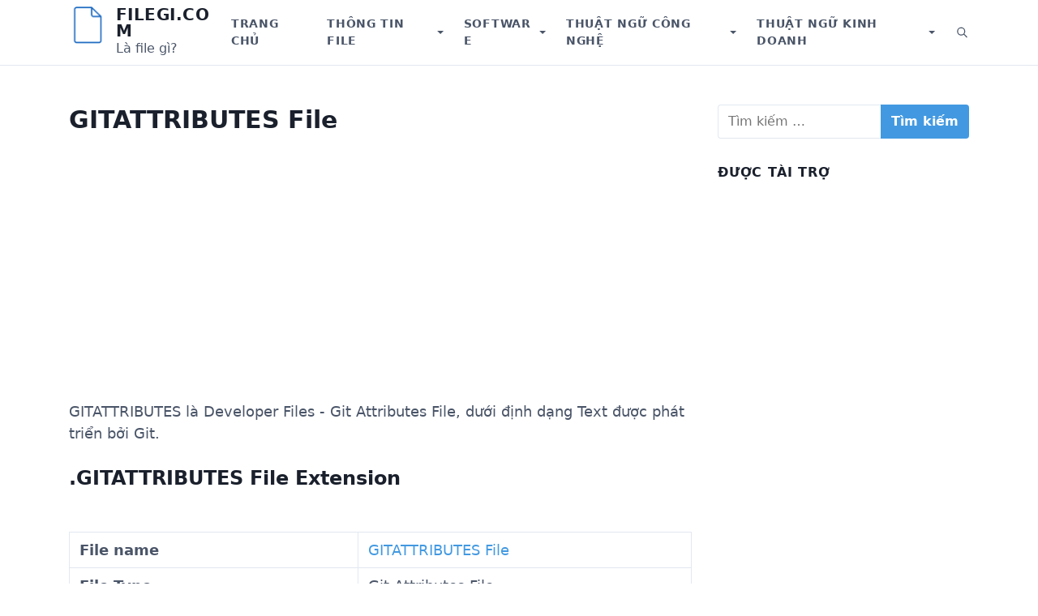

--- FILE ---
content_type: text/html; charset=UTF-8
request_url: https://filegi.com/file-info/gitattributes-1051/
body_size: 11485
content:
<!DOCTYPE html>
<html lang="vi">
<head>
	<meta charset="UTF-8">
	<meta name="viewport" content="width=device-width, initial-scale=1.0">
	<meta name='robots' content='index, follow, max-image-preview:large, max-snippet:-1, max-video-preview:-1' />

	<!-- This site is optimized with the Yoast SEO plugin v21.1 - https://yoast.com/wordpress/plugins/seo/ -->
	<title>FileGITATTRIBUTES là gì? Phần mềm mở file và chuyển đổi</title>
	<meta name="description" content="File .GITATTRIBUTES là file gì? Cách mở file .GITATTRIBUTES - Developer Files - Git Attributes File - Text - Git? Danh sách phần mềm mở file .GITATTRIBUTES và sửa file lỗi. Chuyển đồi file Convert .GITATTRIBUTES to sang định dạng khác." />
	<link rel="canonical" href="https://filegi.com/file-info/gitattributes-1051/" />
	<meta property="og:locale" content="vi_VN" />
	<meta property="og:type" content="article" />
	<meta property="og:title" content="FileGITATTRIBUTES là gì? Phần mềm mở file và chuyển đổi" />
	<meta property="og:description" content="File .GITATTRIBUTES là file gì? Cách mở file .GITATTRIBUTES - Developer Files - Git Attributes File - Text - Git? Danh sách phần mềm mở file .GITATTRIBUTES và sửa file lỗi. Chuyển đồi file Convert .GITATTRIBUTES to sang định dạng khác." />
	<meta property="og:url" content="https://filegi.com/file-info/gitattributes-1051/" />
	<meta property="og:site_name" content="Filegi.com" />
	<meta name="twitter:card" content="summary_large_image" />
	<!-- / Yoast SEO plugin. -->


<link rel='preconnect' href='//www.google-analytics.com' />
<link rel="alternate" type="application/rss+xml" title="Dòng thông tin Filegi.com &raquo;" href="https://filegi.com/feed/" />
<link rel="alternate" type="application/rss+xml" title="Dòng phản hồi Filegi.com &raquo;" href="https://filegi.com/comments/feed/" />
<link rel="alternate" type="application/rss+xml" title="Filegi.com &raquo; GITATTRIBUTES File Dòng phản hồi" href="https://filegi.com/file-info/gitattributes-1051/feed/" />
<script type="d69261ef2698cd83338e4fde-text/javascript">
window._wpemojiSettings = {"baseUrl":"https:\/\/s.w.org\/images\/core\/emoji\/14.0.0\/72x72\/","ext":".png","svgUrl":"https:\/\/s.w.org\/images\/core\/emoji\/14.0.0\/svg\/","svgExt":".svg","source":{"concatemoji":"https:\/\/filegi.com\/wp-includes\/js\/wp-emoji-release.min.js?ver=6.2.7"}};
/*! This file is auto-generated */
!function(e,a,t){var n,r,o,i=a.createElement("canvas"),p=i.getContext&&i.getContext("2d");function s(e,t){p.clearRect(0,0,i.width,i.height),p.fillText(e,0,0);e=i.toDataURL();return p.clearRect(0,0,i.width,i.height),p.fillText(t,0,0),e===i.toDataURL()}function c(e){var t=a.createElement("script");t.src=e,t.defer=t.type="text/javascript",a.getElementsByTagName("head")[0].appendChild(t)}for(o=Array("flag","emoji"),t.supports={everything:!0,everythingExceptFlag:!0},r=0;r<o.length;r++)t.supports[o[r]]=function(e){if(p&&p.fillText)switch(p.textBaseline="top",p.font="600 32px Arial",e){case"flag":return s("\ud83c\udff3\ufe0f\u200d\u26a7\ufe0f","\ud83c\udff3\ufe0f\u200b\u26a7\ufe0f")?!1:!s("\ud83c\uddfa\ud83c\uddf3","\ud83c\uddfa\u200b\ud83c\uddf3")&&!s("\ud83c\udff4\udb40\udc67\udb40\udc62\udb40\udc65\udb40\udc6e\udb40\udc67\udb40\udc7f","\ud83c\udff4\u200b\udb40\udc67\u200b\udb40\udc62\u200b\udb40\udc65\u200b\udb40\udc6e\u200b\udb40\udc67\u200b\udb40\udc7f");case"emoji":return!s("\ud83e\udef1\ud83c\udffb\u200d\ud83e\udef2\ud83c\udfff","\ud83e\udef1\ud83c\udffb\u200b\ud83e\udef2\ud83c\udfff")}return!1}(o[r]),t.supports.everything=t.supports.everything&&t.supports[o[r]],"flag"!==o[r]&&(t.supports.everythingExceptFlag=t.supports.everythingExceptFlag&&t.supports[o[r]]);t.supports.everythingExceptFlag=t.supports.everythingExceptFlag&&!t.supports.flag,t.DOMReady=!1,t.readyCallback=function(){t.DOMReady=!0},t.supports.everything||(n=function(){t.readyCallback()},a.addEventListener?(a.addEventListener("DOMContentLoaded",n,!1),e.addEventListener("load",n,!1)):(e.attachEvent("onload",n),a.attachEvent("onreadystatechange",function(){"complete"===a.readyState&&t.readyCallback()})),(e=t.source||{}).concatemoji?c(e.concatemoji):e.wpemoji&&e.twemoji&&(c(e.twemoji),c(e.wpemoji)))}(window,document,window._wpemojiSettings);
</script>
<style type="text/css">
img.wp-smiley,
img.emoji {
	display: inline !important;
	border: none !important;
	box-shadow: none !important;
	height: 1em !important;
	width: 1em !important;
	margin: 0 0.07em !important;
	vertical-align: -0.1em !important;
	background: none !important;
	padding: 0 !important;
}
</style>
	<link rel='stylesheet' id='wp-block-library-css' href='https://filegi.com/wp-includes/css/dist/block-library/style.min.css?ver=6.2.7' type='text/css' media='all' />
<style id='wp-block-library-theme-inline-css' type='text/css'>
.wp-block-audio figcaption{color:#555;font-size:13px;text-align:center}.is-dark-theme .wp-block-audio figcaption{color:hsla(0,0%,100%,.65)}.wp-block-audio{margin:0 0 1em}.wp-block-code{border:1px solid #ccc;border-radius:4px;font-family:Menlo,Consolas,monaco,monospace;padding:.8em 1em}.wp-block-embed figcaption{color:#555;font-size:13px;text-align:center}.is-dark-theme .wp-block-embed figcaption{color:hsla(0,0%,100%,.65)}.wp-block-embed{margin:0 0 1em}.blocks-gallery-caption{color:#555;font-size:13px;text-align:center}.is-dark-theme .blocks-gallery-caption{color:hsla(0,0%,100%,.65)}.wp-block-image figcaption{color:#555;font-size:13px;text-align:center}.is-dark-theme .wp-block-image figcaption{color:hsla(0,0%,100%,.65)}.wp-block-image{margin:0 0 1em}.wp-block-pullquote{border-bottom:4px solid;border-top:4px solid;color:currentColor;margin-bottom:1.75em}.wp-block-pullquote cite,.wp-block-pullquote footer,.wp-block-pullquote__citation{color:currentColor;font-size:.8125em;font-style:normal;text-transform:uppercase}.wp-block-quote{border-left:.25em solid;margin:0 0 1.75em;padding-left:1em}.wp-block-quote cite,.wp-block-quote footer{color:currentColor;font-size:.8125em;font-style:normal;position:relative}.wp-block-quote.has-text-align-right{border-left:none;border-right:.25em solid;padding-left:0;padding-right:1em}.wp-block-quote.has-text-align-center{border:none;padding-left:0}.wp-block-quote.is-large,.wp-block-quote.is-style-large,.wp-block-quote.is-style-plain{border:none}.wp-block-search .wp-block-search__label{font-weight:700}.wp-block-search__button{border:1px solid #ccc;padding:.375em .625em}:where(.wp-block-group.has-background){padding:1.25em 2.375em}.wp-block-separator.has-css-opacity{opacity:.4}.wp-block-separator{border:none;border-bottom:2px solid;margin-left:auto;margin-right:auto}.wp-block-separator.has-alpha-channel-opacity{opacity:1}.wp-block-separator:not(.is-style-wide):not(.is-style-dots){width:100px}.wp-block-separator.has-background:not(.is-style-dots){border-bottom:none;height:1px}.wp-block-separator.has-background:not(.is-style-wide):not(.is-style-dots){height:2px}.wp-block-table{margin:0 0 1em}.wp-block-table td,.wp-block-table th{word-break:normal}.wp-block-table figcaption{color:#555;font-size:13px;text-align:center}.is-dark-theme .wp-block-table figcaption{color:hsla(0,0%,100%,.65)}.wp-block-video figcaption{color:#555;font-size:13px;text-align:center}.is-dark-theme .wp-block-video figcaption{color:hsla(0,0%,100%,.65)}.wp-block-video{margin:0 0 1em}.wp-block-template-part.has-background{margin-bottom:0;margin-top:0;padding:1.25em 2.375em}
</style>
<link rel='stylesheet' id='classic-theme-styles-css' href='https://filegi.com/wp-includes/css/classic-themes.min.css?ver=6.2.7' type='text/css' media='all' />
<style id='global-styles-inline-css' type='text/css'>
body{--wp--preset--color--black: #000000;--wp--preset--color--cyan-bluish-gray: #abb8c3;--wp--preset--color--white: #fff;--wp--preset--color--pale-pink: #f78da7;--wp--preset--color--vivid-red: #cf2e2e;--wp--preset--color--luminous-vivid-orange: #ff6900;--wp--preset--color--luminous-vivid-amber: #fcb900;--wp--preset--color--light-green-cyan: #7bdcb5;--wp--preset--color--vivid-green-cyan: #00d084;--wp--preset--color--pale-cyan-blue: #8ed1fc;--wp--preset--color--vivid-cyan-blue: #0693e3;--wp--preset--color--vivid-purple: #9b51e0;--wp--preset--color--accent: #4299e1;--wp--preset--color--dark: #1a202c;--wp--preset--color--base: #4a5568;--wp--preset--color--gray: #a0aec0;--wp--preset--color--light: #e2e8f0;--wp--preset--gradient--vivid-cyan-blue-to-vivid-purple: linear-gradient(135deg,rgba(6,147,227,1) 0%,rgb(155,81,224) 100%);--wp--preset--gradient--light-green-cyan-to-vivid-green-cyan: linear-gradient(135deg,rgb(122,220,180) 0%,rgb(0,208,130) 100%);--wp--preset--gradient--luminous-vivid-amber-to-luminous-vivid-orange: linear-gradient(135deg,rgba(252,185,0,1) 0%,rgba(255,105,0,1) 100%);--wp--preset--gradient--luminous-vivid-orange-to-vivid-red: linear-gradient(135deg,rgba(255,105,0,1) 0%,rgb(207,46,46) 100%);--wp--preset--gradient--very-light-gray-to-cyan-bluish-gray: linear-gradient(135deg,rgb(238,238,238) 0%,rgb(169,184,195) 100%);--wp--preset--gradient--cool-to-warm-spectrum: linear-gradient(135deg,rgb(74,234,220) 0%,rgb(151,120,209) 20%,rgb(207,42,186) 40%,rgb(238,44,130) 60%,rgb(251,105,98) 80%,rgb(254,248,76) 100%);--wp--preset--gradient--blush-light-purple: linear-gradient(135deg,rgb(255,206,236) 0%,rgb(152,150,240) 100%);--wp--preset--gradient--blush-bordeaux: linear-gradient(135deg,rgb(254,205,165) 0%,rgb(254,45,45) 50%,rgb(107,0,62) 100%);--wp--preset--gradient--luminous-dusk: linear-gradient(135deg,rgb(255,203,112) 0%,rgb(199,81,192) 50%,rgb(65,88,208) 100%);--wp--preset--gradient--pale-ocean: linear-gradient(135deg,rgb(255,245,203) 0%,rgb(182,227,212) 50%,rgb(51,167,181) 100%);--wp--preset--gradient--electric-grass: linear-gradient(135deg,rgb(202,248,128) 0%,rgb(113,206,126) 100%);--wp--preset--gradient--midnight: linear-gradient(135deg,rgb(2,3,129) 0%,rgb(40,116,252) 100%);--wp--preset--duotone--dark-grayscale: url('#wp-duotone-dark-grayscale');--wp--preset--duotone--grayscale: url('#wp-duotone-grayscale');--wp--preset--duotone--purple-yellow: url('#wp-duotone-purple-yellow');--wp--preset--duotone--blue-red: url('#wp-duotone-blue-red');--wp--preset--duotone--midnight: url('#wp-duotone-midnight');--wp--preset--duotone--magenta-yellow: url('#wp-duotone-magenta-yellow');--wp--preset--duotone--purple-green: url('#wp-duotone-purple-green');--wp--preset--duotone--blue-orange: url('#wp-duotone-blue-orange');--wp--preset--font-size--small: 13px;--wp--preset--font-size--medium: 20px;--wp--preset--font-size--large: 36px;--wp--preset--font-size--x-large: 42px;--wp--preset--font-size--xs: 12px;--wp--preset--font-size--sm: 14px;--wp--preset--font-size--md: 16px;--wp--preset--font-size--lg: 18px;--wp--preset--font-size--xl: 20px;--wp--preset--font-size--2-xl: 24px;--wp--preset--font-size--3-xl: 30px;--wp--preset--font-size--4-xl: 36px;--wp--preset--font-size--5-xl: 48px;--wp--preset--font-size--6-xl: 64px;--wp--preset--spacing--20: 0.44rem;--wp--preset--spacing--30: 0.67rem;--wp--preset--spacing--40: 1rem;--wp--preset--spacing--50: 1.5rem;--wp--preset--spacing--60: 2.25rem;--wp--preset--spacing--70: 3.38rem;--wp--preset--spacing--80: 5.06rem;--wp--preset--shadow--natural: 6px 6px 9px rgba(0, 0, 0, 0.2);--wp--preset--shadow--deep: 12px 12px 50px rgba(0, 0, 0, 0.4);--wp--preset--shadow--sharp: 6px 6px 0px rgba(0, 0, 0, 0.2);--wp--preset--shadow--outlined: 6px 6px 0px -3px rgba(255, 255, 255, 1), 6px 6px rgba(0, 0, 0, 1);--wp--preset--shadow--crisp: 6px 6px 0px rgba(0, 0, 0, 1);}:where(.is-layout-flex){gap: 0.5em;}body .is-layout-flow > .alignleft{float: left;margin-inline-start: 0;margin-inline-end: 2em;}body .is-layout-flow > .alignright{float: right;margin-inline-start: 2em;margin-inline-end: 0;}body .is-layout-flow > .aligncenter{margin-left: auto !important;margin-right: auto !important;}body .is-layout-constrained > .alignleft{float: left;margin-inline-start: 0;margin-inline-end: 2em;}body .is-layout-constrained > .alignright{float: right;margin-inline-start: 2em;margin-inline-end: 0;}body .is-layout-constrained > .aligncenter{margin-left: auto !important;margin-right: auto !important;}body .is-layout-constrained > :where(:not(.alignleft):not(.alignright):not(.alignfull)){max-width: var(--wp--style--global--content-size);margin-left: auto !important;margin-right: auto !important;}body .is-layout-constrained > .alignwide{max-width: var(--wp--style--global--wide-size);}body .is-layout-flex{display: flex;}body .is-layout-flex{flex-wrap: wrap;align-items: center;}body .is-layout-flex > *{margin: 0;}:where(.wp-block-columns.is-layout-flex){gap: 2em;}.has-black-color{color: var(--wp--preset--color--black) !important;}.has-cyan-bluish-gray-color{color: var(--wp--preset--color--cyan-bluish-gray) !important;}.has-white-color{color: var(--wp--preset--color--white) !important;}.has-pale-pink-color{color: var(--wp--preset--color--pale-pink) !important;}.has-vivid-red-color{color: var(--wp--preset--color--vivid-red) !important;}.has-luminous-vivid-orange-color{color: var(--wp--preset--color--luminous-vivid-orange) !important;}.has-luminous-vivid-amber-color{color: var(--wp--preset--color--luminous-vivid-amber) !important;}.has-light-green-cyan-color{color: var(--wp--preset--color--light-green-cyan) !important;}.has-vivid-green-cyan-color{color: var(--wp--preset--color--vivid-green-cyan) !important;}.has-pale-cyan-blue-color{color: var(--wp--preset--color--pale-cyan-blue) !important;}.has-vivid-cyan-blue-color{color: var(--wp--preset--color--vivid-cyan-blue) !important;}.has-vivid-purple-color{color: var(--wp--preset--color--vivid-purple) !important;}.has-black-background-color{background-color: var(--wp--preset--color--black) !important;}.has-cyan-bluish-gray-background-color{background-color: var(--wp--preset--color--cyan-bluish-gray) !important;}.has-white-background-color{background-color: var(--wp--preset--color--white) !important;}.has-pale-pink-background-color{background-color: var(--wp--preset--color--pale-pink) !important;}.has-vivid-red-background-color{background-color: var(--wp--preset--color--vivid-red) !important;}.has-luminous-vivid-orange-background-color{background-color: var(--wp--preset--color--luminous-vivid-orange) !important;}.has-luminous-vivid-amber-background-color{background-color: var(--wp--preset--color--luminous-vivid-amber) !important;}.has-light-green-cyan-background-color{background-color: var(--wp--preset--color--light-green-cyan) !important;}.has-vivid-green-cyan-background-color{background-color: var(--wp--preset--color--vivid-green-cyan) !important;}.has-pale-cyan-blue-background-color{background-color: var(--wp--preset--color--pale-cyan-blue) !important;}.has-vivid-cyan-blue-background-color{background-color: var(--wp--preset--color--vivid-cyan-blue) !important;}.has-vivid-purple-background-color{background-color: var(--wp--preset--color--vivid-purple) !important;}.has-black-border-color{border-color: var(--wp--preset--color--black) !important;}.has-cyan-bluish-gray-border-color{border-color: var(--wp--preset--color--cyan-bluish-gray) !important;}.has-white-border-color{border-color: var(--wp--preset--color--white) !important;}.has-pale-pink-border-color{border-color: var(--wp--preset--color--pale-pink) !important;}.has-vivid-red-border-color{border-color: var(--wp--preset--color--vivid-red) !important;}.has-luminous-vivid-orange-border-color{border-color: var(--wp--preset--color--luminous-vivid-orange) !important;}.has-luminous-vivid-amber-border-color{border-color: var(--wp--preset--color--luminous-vivid-amber) !important;}.has-light-green-cyan-border-color{border-color: var(--wp--preset--color--light-green-cyan) !important;}.has-vivid-green-cyan-border-color{border-color: var(--wp--preset--color--vivid-green-cyan) !important;}.has-pale-cyan-blue-border-color{border-color: var(--wp--preset--color--pale-cyan-blue) !important;}.has-vivid-cyan-blue-border-color{border-color: var(--wp--preset--color--vivid-cyan-blue) !important;}.has-vivid-purple-border-color{border-color: var(--wp--preset--color--vivid-purple) !important;}.has-vivid-cyan-blue-to-vivid-purple-gradient-background{background: var(--wp--preset--gradient--vivid-cyan-blue-to-vivid-purple) !important;}.has-light-green-cyan-to-vivid-green-cyan-gradient-background{background: var(--wp--preset--gradient--light-green-cyan-to-vivid-green-cyan) !important;}.has-luminous-vivid-amber-to-luminous-vivid-orange-gradient-background{background: var(--wp--preset--gradient--luminous-vivid-amber-to-luminous-vivid-orange) !important;}.has-luminous-vivid-orange-to-vivid-red-gradient-background{background: var(--wp--preset--gradient--luminous-vivid-orange-to-vivid-red) !important;}.has-very-light-gray-to-cyan-bluish-gray-gradient-background{background: var(--wp--preset--gradient--very-light-gray-to-cyan-bluish-gray) !important;}.has-cool-to-warm-spectrum-gradient-background{background: var(--wp--preset--gradient--cool-to-warm-spectrum) !important;}.has-blush-light-purple-gradient-background{background: var(--wp--preset--gradient--blush-light-purple) !important;}.has-blush-bordeaux-gradient-background{background: var(--wp--preset--gradient--blush-bordeaux) !important;}.has-luminous-dusk-gradient-background{background: var(--wp--preset--gradient--luminous-dusk) !important;}.has-pale-ocean-gradient-background{background: var(--wp--preset--gradient--pale-ocean) !important;}.has-electric-grass-gradient-background{background: var(--wp--preset--gradient--electric-grass) !important;}.has-midnight-gradient-background{background: var(--wp--preset--gradient--midnight) !important;}.has-small-font-size{font-size: var(--wp--preset--font-size--small) !important;}.has-medium-font-size{font-size: var(--wp--preset--font-size--medium) !important;}.has-large-font-size{font-size: var(--wp--preset--font-size--large) !important;}.has-x-large-font-size{font-size: var(--wp--preset--font-size--x-large) !important;}
.wp-block-navigation a:where(:not(.wp-element-button)){color: inherit;}
:where(.wp-block-columns.is-layout-flex){gap: 2em;}
.wp-block-pullquote{font-size: 1.5em;line-height: 1.6;}
</style>
<link rel='stylesheet' id='estar-css' href='https://filegi.com/wp-content/themes/estar/style.min.css?ver=0.0.1' type='text/css' media='all' />
<link rel="https://api.w.org/" href="https://filegi.com/wp-json/" /><link rel="alternate" type="application/json" href="https://filegi.com/wp-json/wp/v2/file_info/1123" /><link rel="EditURI" type="application/rsd+xml" title="RSD" href="https://filegi.com/xmlrpc.php?rsd" />
<link rel="wlwmanifest" type="application/wlwmanifest+xml" href="https://filegi.com/wp-includes/wlwmanifest.xml" />
<meta name="generator" content="WordPress 6.2.7" />
<link rel='shortlink' href='https://filegi.com/?p=1123' />
<link rel="alternate" type="application/json+oembed" href="https://filegi.com/wp-json/oembed/1.0/embed?url=https%3A%2F%2Ffilegi.com%2Ffile-info%2Fgitattributes-1051%2F" />
<link rel="alternate" type="text/xml+oembed" href="https://filegi.com/wp-json/oembed/1.0/embed?url=https%3A%2F%2Ffilegi.com%2Ffile-info%2Fgitattributes-1051%2F&#038;format=xml" />
<link rel="icon" href="https://filegi.com/wp-content/uploads/2020/05/Filegi-Favicon-150x150.png" sizes="32x32" />
<link rel="icon" href="https://filegi.com/wp-content/uploads/2020/05/Filegi-Favicon-300x300.png" sizes="192x192" />
<link rel="apple-touch-icon" href="https://filegi.com/wp-content/uploads/2020/05/Filegi-Favicon-300x300.png" />
<meta name="msapplication-TileImage" content="https://filegi.com/wp-content/uploads/2020/05/Filegi-Favicon-300x300.png" />
	<script data-ad-client="ca-pub-9191225033829625" async src="https://pagead2.googlesyndication.com/pagead/js/adsbygoogle.js" type="d69261ef2698cd83338e4fde-text/javascript"></script>
</head>
<body class="file_info-template-default single single-file_info postid-1123 wp-custom-logo wp-embed-responsive sidebar-right header-sticky singular thumbnail-before-header entry-header-left">

	<a class="skip-link screen-reader-text" href="#content">Skip to content</a>

	<svg xmlns="http://www.w3.org/2000/svg" viewBox="0 0 0 0" width="0" height="0" focusable="false" role="none" style="visibility: hidden; position: absolute; left: -9999px; overflow: hidden;" ><defs><filter id="wp-duotone-dark-grayscale"><feColorMatrix color-interpolation-filters="sRGB" type="matrix" values=" .299 .587 .114 0 0 .299 .587 .114 0 0 .299 .587 .114 0 0 .299 .587 .114 0 0 " /><feComponentTransfer color-interpolation-filters="sRGB" ><feFuncR type="table" tableValues="0 0.49803921568627" /><feFuncG type="table" tableValues="0 0.49803921568627" /><feFuncB type="table" tableValues="0 0.49803921568627" /><feFuncA type="table" tableValues="1 1" /></feComponentTransfer><feComposite in2="SourceGraphic" operator="in" /></filter></defs></svg><svg xmlns="http://www.w3.org/2000/svg" viewBox="0 0 0 0" width="0" height="0" focusable="false" role="none" style="visibility: hidden; position: absolute; left: -9999px; overflow: hidden;" ><defs><filter id="wp-duotone-grayscale"><feColorMatrix color-interpolation-filters="sRGB" type="matrix" values=" .299 .587 .114 0 0 .299 .587 .114 0 0 .299 .587 .114 0 0 .299 .587 .114 0 0 " /><feComponentTransfer color-interpolation-filters="sRGB" ><feFuncR type="table" tableValues="0 1" /><feFuncG type="table" tableValues="0 1" /><feFuncB type="table" tableValues="0 1" /><feFuncA type="table" tableValues="1 1" /></feComponentTransfer><feComposite in2="SourceGraphic" operator="in" /></filter></defs></svg><svg xmlns="http://www.w3.org/2000/svg" viewBox="0 0 0 0" width="0" height="0" focusable="false" role="none" style="visibility: hidden; position: absolute; left: -9999px; overflow: hidden;" ><defs><filter id="wp-duotone-purple-yellow"><feColorMatrix color-interpolation-filters="sRGB" type="matrix" values=" .299 .587 .114 0 0 .299 .587 .114 0 0 .299 .587 .114 0 0 .299 .587 .114 0 0 " /><feComponentTransfer color-interpolation-filters="sRGB" ><feFuncR type="table" tableValues="0.54901960784314 0.98823529411765" /><feFuncG type="table" tableValues="0 1" /><feFuncB type="table" tableValues="0.71764705882353 0.25490196078431" /><feFuncA type="table" tableValues="1 1" /></feComponentTransfer><feComposite in2="SourceGraphic" operator="in" /></filter></defs></svg><svg xmlns="http://www.w3.org/2000/svg" viewBox="0 0 0 0" width="0" height="0" focusable="false" role="none" style="visibility: hidden; position: absolute; left: -9999px; overflow: hidden;" ><defs><filter id="wp-duotone-blue-red"><feColorMatrix color-interpolation-filters="sRGB" type="matrix" values=" .299 .587 .114 0 0 .299 .587 .114 0 0 .299 .587 .114 0 0 .299 .587 .114 0 0 " /><feComponentTransfer color-interpolation-filters="sRGB" ><feFuncR type="table" tableValues="0 1" /><feFuncG type="table" tableValues="0 0.27843137254902" /><feFuncB type="table" tableValues="0.5921568627451 0.27843137254902" /><feFuncA type="table" tableValues="1 1" /></feComponentTransfer><feComposite in2="SourceGraphic" operator="in" /></filter></defs></svg><svg xmlns="http://www.w3.org/2000/svg" viewBox="0 0 0 0" width="0" height="0" focusable="false" role="none" style="visibility: hidden; position: absolute; left: -9999px; overflow: hidden;" ><defs><filter id="wp-duotone-midnight"><feColorMatrix color-interpolation-filters="sRGB" type="matrix" values=" .299 .587 .114 0 0 .299 .587 .114 0 0 .299 .587 .114 0 0 .299 .587 .114 0 0 " /><feComponentTransfer color-interpolation-filters="sRGB" ><feFuncR type="table" tableValues="0 0" /><feFuncG type="table" tableValues="0 0.64705882352941" /><feFuncB type="table" tableValues="0 1" /><feFuncA type="table" tableValues="1 1" /></feComponentTransfer><feComposite in2="SourceGraphic" operator="in" /></filter></defs></svg><svg xmlns="http://www.w3.org/2000/svg" viewBox="0 0 0 0" width="0" height="0" focusable="false" role="none" style="visibility: hidden; position: absolute; left: -9999px; overflow: hidden;" ><defs><filter id="wp-duotone-magenta-yellow"><feColorMatrix color-interpolation-filters="sRGB" type="matrix" values=" .299 .587 .114 0 0 .299 .587 .114 0 0 .299 .587 .114 0 0 .299 .587 .114 0 0 " /><feComponentTransfer color-interpolation-filters="sRGB" ><feFuncR type="table" tableValues="0.78039215686275 1" /><feFuncG type="table" tableValues="0 0.94901960784314" /><feFuncB type="table" tableValues="0.35294117647059 0.47058823529412" /><feFuncA type="table" tableValues="1 1" /></feComponentTransfer><feComposite in2="SourceGraphic" operator="in" /></filter></defs></svg><svg xmlns="http://www.w3.org/2000/svg" viewBox="0 0 0 0" width="0" height="0" focusable="false" role="none" style="visibility: hidden; position: absolute; left: -9999px; overflow: hidden;" ><defs><filter id="wp-duotone-purple-green"><feColorMatrix color-interpolation-filters="sRGB" type="matrix" values=" .299 .587 .114 0 0 .299 .587 .114 0 0 .299 .587 .114 0 0 .299 .587 .114 0 0 " /><feComponentTransfer color-interpolation-filters="sRGB" ><feFuncR type="table" tableValues="0.65098039215686 0.40392156862745" /><feFuncG type="table" tableValues="0 1" /><feFuncB type="table" tableValues="0.44705882352941 0.4" /><feFuncA type="table" tableValues="1 1" /></feComponentTransfer><feComposite in2="SourceGraphic" operator="in" /></filter></defs></svg><svg xmlns="http://www.w3.org/2000/svg" viewBox="0 0 0 0" width="0" height="0" focusable="false" role="none" style="visibility: hidden; position: absolute; left: -9999px; overflow: hidden;" ><defs><filter id="wp-duotone-blue-orange"><feColorMatrix color-interpolation-filters="sRGB" type="matrix" values=" .299 .587 .114 0 0 .299 .587 .114 0 0 .299 .587 .114 0 0 .299 .587 .114 0 0 " /><feComponentTransfer color-interpolation-filters="sRGB" ><feFuncR type="table" tableValues="0.098039215686275 1" /><feFuncG type="table" tableValues="0 0.66274509803922" /><feFuncB type="table" tableValues="0.84705882352941 0.41960784313725" /><feFuncA type="table" tableValues="1 1" /></feComponentTransfer><feComposite in2="SourceGraphic" operator="in" /></filter></defs></svg><header class="header" role="banner">
	<div class="header-inner container">
		<div class="branding">
			<a href="https://filegi.com/" class="custom-logo-link" rel="home"><img width="48" height="48" src="https://filegi.com/wp-content/uploads/2023/06/Filegi-Logo.png" class="custom-logo" alt="Logo" decoding="async" /></a>			<div class="site-name">
				<div class="site-title">
	<a href="https://filegi.com">Filegi.com</a>
</div>	<div class="site-description">Là file gì?</div>
			</div>
		</div>

					<nav class="nav" aria-label="Primary Navigation" role="navigation">
				<button class="menu-toggle" aria-controls="primary-menu" aria-expanded="false">
					<span class="screen-reader-text">Menu</span>
					<svg xmlns="http://www.w3.org/2000/svg" viewBox="0 0 24 24" width="24" height="24"><path d="M4 5h16a1 1 0 0 1 0 2H4a1 1 0 1 1 0-2zm0 6h16a1 1 0 0 1 0 2H4a1 1 0 0 1 0-2zm0 6h16a1 1 0 0 1 0 2H4a1 1 0 0 1 0-2z"/></svg>
				</button>
				<ul id="primary-menu" class="menu"><li id="menu-item-14" class="menu-item menu-item-type-custom menu-item-object-custom menu-item-14"><a href="/">Trang chủ</a></li>
<li id="menu-item-15" class="menu-item menu-item-type-custom menu-item-object-custom menu-item-has-children menu-item-15"><div class="menu-text"><a href="/file-info/" aria-haspopup="true" aria-expanded="false">Thông tin File</a><button class="sub-menu-toggle" aria-expanded="false"><span class="screen-reader-text">Show submenu for Thông tin File</span></button></div>
<ul class="sub-menu">
	<li id="menu-item-29780" class="menu-item menu-item-type-custom menu-item-object-custom menu-item-29780"><a href="/file-info/">Tất cả File</a></li>
	<li id="menu-item-29781" class="menu-item menu-item-type-custom menu-item-object-custom menu-item-has-children menu-item-29781"><div class="menu-text"><a href="#" aria-haspopup="true" aria-expanded="false">Categories</a><button class="sub-menu-toggle" aria-expanded="false"><span class="screen-reader-text">Show submenu for Categories</span></button></div>
	<ul class="sub-menu">
		<li id="menu-item-23817" class="menu-item menu-item-type-taxonomy menu-item-object-file_category menu-item-23817"><a href="https://filegi.com/file-category/3d-image-files/">3D Image Files</a></li>
		<li id="menu-item-23818" class="menu-item menu-item-type-taxonomy menu-item-object-file_category menu-item-23818"><a href="https://filegi.com/file-category/audio-files/">Audio Files</a></li>
		<li id="menu-item-23819" class="menu-item menu-item-type-taxonomy menu-item-object-file_category menu-item-23819"><a href="https://filegi.com/file-category/backup-files/">Backup Files</a></li>
		<li id="menu-item-23820" class="menu-item menu-item-type-taxonomy menu-item-object-file_category menu-item-23820"><a href="https://filegi.com/file-category/cad-files/">CAD Files</a></li>
		<li id="menu-item-23821" class="menu-item menu-item-type-taxonomy menu-item-object-file_category menu-item-23821"><a href="https://filegi.com/file-category/camera-raw-files/">Camera Raw Files</a></li>
		<li id="menu-item-23822" class="menu-item menu-item-type-taxonomy menu-item-object-file_category menu-item-23822"><a href="https://filegi.com/file-category/compressed-files/">Compressed Files</a></li>
		<li id="menu-item-23823" class="menu-item menu-item-type-taxonomy menu-item-object-file_category menu-item-23823"><a href="https://filegi.com/file-category/data-files/">Data Files</a></li>
		<li id="menu-item-23824" class="menu-item menu-item-type-taxonomy menu-item-object-file_category menu-item-23824"><a href="https://filegi.com/file-category/database-files/">Database Files</a></li>
		<li id="menu-item-23825" class="menu-item menu-item-type-taxonomy menu-item-object-file_category menu-item-23825"><a href="https://filegi.com/file-category/developer-files/">Developer Files</a></li>
		<li id="menu-item-23826" class="menu-item menu-item-type-taxonomy menu-item-object-file_category menu-item-23826"><a href="https://filegi.com/file-category/disk-image-files/">Disk Image Files</a></li>
		<li id="menu-item-23827" class="menu-item menu-item-type-taxonomy menu-item-object-file_category menu-item-23827"><a href="https://filegi.com/file-category/ebook-files/">eBook Files</a></li>
		<li id="menu-item-23828" class="menu-item menu-item-type-taxonomy menu-item-object-file_category menu-item-23828"><a href="https://filegi.com/file-category/encoded-files/">Encoded Files</a></li>
		<li id="menu-item-23829" class="menu-item menu-item-type-taxonomy menu-item-object-file_category menu-item-23829"><a href="https://filegi.com/file-category/executable-files/">Executable Files</a></li>
		<li id="menu-item-23830" class="menu-item menu-item-type-taxonomy menu-item-object-file_category menu-item-23830"><a href="https://filegi.com/file-category/file-extension/">File Extension</a></li>
		<li id="menu-item-23831" class="menu-item menu-item-type-taxonomy menu-item-object-file_category menu-item-23831"><a href="https://filegi.com/file-category/files/">Files</a></li>
		<li id="menu-item-23832" class="menu-item menu-item-type-taxonomy menu-item-object-file_category menu-item-23832"><a href="https://filegi.com/file-category/font-files/">Font Files</a></li>
		<li id="menu-item-23833" class="menu-item menu-item-type-taxonomy menu-item-object-file_category menu-item-23833"><a href="https://filegi.com/file-category/game-files/">Game Files</a></li>
		<li id="menu-item-23834" class="menu-item menu-item-type-taxonomy menu-item-object-file_category menu-item-23834"><a href="https://filegi.com/file-category/gis-files/">GIS Files</a></li>
		<li id="menu-item-23835" class="menu-item menu-item-type-taxonomy menu-item-object-file_category menu-item-23835"><a href="https://filegi.com/file-category/misc-files/">Misc Files</a></li>
		<li id="menu-item-23836" class="menu-item menu-item-type-taxonomy menu-item-object-file_category menu-item-23836"><a href="https://filegi.com/file-category/page-layout-files/">Page Layout Files</a></li>
		<li id="menu-item-23837" class="menu-item menu-item-type-taxonomy menu-item-object-file_category menu-item-23837"><a href="https://filegi.com/file-category/plugin-files/">Plugin Files</a></li>
		<li id="menu-item-23838" class="menu-item menu-item-type-taxonomy menu-item-object-file_category menu-item-23838"><a href="https://filegi.com/file-category/raster-image-files/">Raster Image Files</a></li>
		<li id="menu-item-23839" class="menu-item menu-item-type-taxonomy menu-item-object-file_category menu-item-23839"><a href="https://filegi.com/file-category/settings-files/">Settings Files</a></li>
		<li id="menu-item-23840" class="menu-item menu-item-type-taxonomy menu-item-object-file_category menu-item-23840"><a href="https://filegi.com/file-category/spreadsheet-files/">Spreadsheet Files</a></li>
		<li id="menu-item-23841" class="menu-item menu-item-type-taxonomy menu-item-object-file_category menu-item-23841"><a href="https://filegi.com/file-category/system-files/">System Files</a></li>
		<li id="menu-item-23842" class="menu-item menu-item-type-taxonomy menu-item-object-file_category menu-item-23842"><a href="https://filegi.com/file-category/text-files/">Text Files</a></li>
		<li id="menu-item-23843" class="menu-item menu-item-type-taxonomy menu-item-object-file_category menu-item-23843"><a href="https://filegi.com/file-category/vector-image-files/">Vector Image Files</a></li>
		<li id="menu-item-23844" class="menu-item menu-item-type-taxonomy menu-item-object-file_category menu-item-23844"><a href="https://filegi.com/file-category/video-files/">Video Files</a></li>
		<li id="menu-item-23845" class="menu-item menu-item-type-taxonomy menu-item-object-file_category menu-item-23845"><a href="https://filegi.com/file-category/web-files/">Web Files</a></li>
	</ul>
</li>
</ul>
</li>
<li id="menu-item-16" class="menu-item menu-item-type-custom menu-item-object-custom menu-item-has-children menu-item-16"><div class="menu-text"><a href="/software/" aria-haspopup="true" aria-expanded="false">Software</a><button class="sub-menu-toggle" aria-expanded="false"><span class="screen-reader-text">Show submenu for Software</span></button></div>
<ul class="sub-menu">
	<li id="menu-item-29709" class="menu-item menu-item-type-custom menu-item-object-custom menu-item-29709"><a href="/software/">Tất cả phần mềm</a></li>
	<li id="menu-item-29711" class="menu-item menu-item-type-custom menu-item-object-custom menu-item-has-children menu-item-29711"><div class="menu-text"><a href="/operating-system/" aria-haspopup="true" aria-expanded="false">Hệ điều hành</a><button class="sub-menu-toggle" aria-expanded="false"><span class="screen-reader-text">Show submenu for Hệ điều hành</span></button></div>
	<ul class="sub-menu">
		<li id="menu-item-29712" class="menu-item menu-item-type-taxonomy menu-item-object-operating_system menu-item-29712"><a href="https://filegi.com/operating-system/windows/">Windows</a></li>
		<li id="menu-item-29713" class="menu-item menu-item-type-taxonomy menu-item-object-operating_system menu-item-29713"><a href="https://filegi.com/operating-system/mac/">MAC</a></li>
	</ul>
</li>
	<li id="menu-item-29710" class="menu-item menu-item-type-custom menu-item-object-custom menu-item-has-children menu-item-29710"><div class="menu-text"><a href="/file-category/" aria-haspopup="true" aria-expanded="false">Categories</a><button class="sub-menu-toggle" aria-expanded="false"><span class="screen-reader-text">Show submenu for Categories</span></button></div>
	<ul class="sub-menu">
		<li id="menu-item-29714" class="menu-item menu-item-type-taxonomy menu-item-object-software_category menu-item-29714"><a href="https://filegi.com/software-category/bundled/">Bundled</a></li>
		<li id="menu-item-29715" class="menu-item menu-item-type-taxonomy menu-item-object-software_category menu-item-29715"><a href="https://filegi.com/software-category/commercial/">Commercial</a></li>
		<li id="menu-item-29716" class="menu-item menu-item-type-taxonomy menu-item-object-software_category menu-item-29716"><a href="https://filegi.com/software-category/freeware/">Freeware</a></li>
		<li id="menu-item-29717" class="menu-item menu-item-type-taxonomy menu-item-object-software_category menu-item-29717"><a href="https://filegi.com/software-category/na/">NA</a></li>
		<li id="menu-item-29718" class="menu-item menu-item-type-taxonomy menu-item-object-software_category menu-item-29718"><a href="https://filegi.com/software-category/open-source/">Open Source</a></li>
		<li id="menu-item-29719" class="menu-item menu-item-type-taxonomy menu-item-object-software_category menu-item-29719"><a href="https://filegi.com/software-category/shareware/">Shareware</a></li>
	</ul>
</li>
</ul>
</li>
<li id="menu-item-29779" class="menu-item menu-item-type-custom menu-item-object-custom menu-item-has-children menu-item-29779"><div class="menu-text"><a href="/tech-term/" aria-haspopup="true" aria-expanded="false">Thuật ngữ công nghệ</a><button class="sub-menu-toggle" aria-expanded="false"><span class="screen-reader-text">Show submenu for Thuật ngữ công nghệ</span></button></div>
<ul class="sub-menu">
	<li id="menu-item-69160" class="menu-item menu-item-type-custom menu-item-object-custom menu-item-69160"><a href="/tech-term/">Tất cả</a></li>
	<li id="menu-item-69161" class="menu-item menu-item-type-custom menu-item-object-custom menu-item-has-children menu-item-69161"><div class="menu-text"><a href="#" aria-haspopup="true" aria-expanded="false">Nhóm thuật ngữ</a><button class="sub-menu-toggle" aria-expanded="false"><span class="screen-reader-text">Show submenu for Nhóm thuật ngữ</span></button></div>
	<ul class="sub-menu">
		<li id="menu-item-69162" class="menu-item menu-item-type-taxonomy menu-item-object-nhom_thuat_ngu_cong_nghe menu-item-69162"><a href="https://filegi.com/nhom-thuat-ngu-cong-nghe/bits-and-bytes/">Bits and Bytes</a></li>
		<li id="menu-item-69163" class="menu-item menu-item-type-taxonomy menu-item-object-nhom_thuat_ngu_cong_nghe menu-item-69163"><a href="https://filegi.com/nhom-thuat-ngu-cong-nghe/file-formats/">File Formats</a></li>
		<li id="menu-item-69164" class="menu-item menu-item-type-taxonomy menu-item-object-nhom_thuat_ngu_cong_nghe menu-item-69164"><a href="https://filegi.com/nhom-thuat-ngu-cong-nghe/hardware-terms/">Hardware Terms</a></li>
		<li id="menu-item-69165" class="menu-item menu-item-type-taxonomy menu-item-object-nhom_thuat_ngu_cong_nghe menu-item-69165"><a href="https://filegi.com/nhom-thuat-ngu-cong-nghe/internet-terms/">Internet Terms</a></li>
		<li id="menu-item-69166" class="menu-item menu-item-type-taxonomy menu-item-object-nhom_thuat_ngu_cong_nghe menu-item-69166"><a href="https://filegi.com/nhom-thuat-ngu-cong-nghe/software-terms/">Software Terms</a></li>
		<li id="menu-item-69167" class="menu-item menu-item-type-taxonomy menu-item-object-nhom_thuat_ngu_cong_nghe menu-item-69167"><a href="https://filegi.com/nhom-thuat-ngu-cong-nghe/technical-terms/">Technical Terms</a></li>
		<li id="menu-item-69168" class="menu-item menu-item-type-taxonomy menu-item-object-nhom_thuat_ngu_cong_nghe menu-item-69168"><a href="https://filegi.com/nhom-thuat-ngu-cong-nghe/technology-terms/">Technology Terms</a></li>
	</ul>
</li>
	<li id="menu-item-69169" class="menu-item menu-item-type-custom menu-item-object-custom menu-item-has-children menu-item-69169"><div class="menu-text"><a href="#" aria-haspopup="true" aria-expanded="false">Thuật ngữ A-Z</a><button class="sub-menu-toggle" aria-expanded="false"><span class="screen-reader-text">Show submenu for Thuật ngữ A-Z</span></button></div>
	<ul class="sub-menu">
		<li id="menu-item-69170" class="menu-item menu-item-type-taxonomy menu-item-object-thuat_ngu_cong_nghe_az menu-item-69170"><a href="https://filegi.com/thuat-ngu-cong-nghe-az/176/">#</a></li>
		<li id="menu-item-69171" class="menu-item menu-item-type-taxonomy menu-item-object-thuat_ngu_cong_nghe_az menu-item-69171"><a href="https://filegi.com/thuat-ngu-cong-nghe-az/0-9/">0-9</a></li>
		<li id="menu-item-69172" class="menu-item menu-item-type-taxonomy menu-item-object-thuat_ngu_cong_nghe_az menu-item-69172"><a href="https://filegi.com/thuat-ngu-cong-nghe-az/a/">A</a></li>
		<li id="menu-item-69173" class="menu-item menu-item-type-taxonomy menu-item-object-thuat_ngu_cong_nghe_az menu-item-69173"><a href="https://filegi.com/thuat-ngu-cong-nghe-az/b/">B</a></li>
		<li id="menu-item-69174" class="menu-item menu-item-type-taxonomy menu-item-object-thuat_ngu_cong_nghe_az menu-item-69174"><a href="https://filegi.com/thuat-ngu-cong-nghe-az/c/">C</a></li>
		<li id="menu-item-69175" class="menu-item menu-item-type-taxonomy menu-item-object-thuat_ngu_cong_nghe_az menu-item-69175"><a href="https://filegi.com/thuat-ngu-cong-nghe-az/d/">D</a></li>
		<li id="menu-item-69176" class="menu-item menu-item-type-taxonomy menu-item-object-thuat_ngu_cong_nghe_az menu-item-69176"><a href="https://filegi.com/thuat-ngu-cong-nghe-az/e/">E</a></li>
		<li id="menu-item-69177" class="menu-item menu-item-type-taxonomy menu-item-object-thuat_ngu_cong_nghe_az menu-item-69177"><a href="https://filegi.com/thuat-ngu-cong-nghe-az/f/">F</a></li>
		<li id="menu-item-69178" class="menu-item menu-item-type-taxonomy menu-item-object-thuat_ngu_cong_nghe_az menu-item-69178"><a href="https://filegi.com/thuat-ngu-cong-nghe-az/g/">G</a></li>
		<li id="menu-item-69179" class="menu-item menu-item-type-taxonomy menu-item-object-thuat_ngu_cong_nghe_az menu-item-69179"><a href="https://filegi.com/thuat-ngu-cong-nghe-az/h/">H</a></li>
		<li id="menu-item-69180" class="menu-item menu-item-type-taxonomy menu-item-object-thuat_ngu_cong_nghe_az menu-item-69180"><a href="https://filegi.com/thuat-ngu-cong-nghe-az/i/">I</a></li>
		<li id="menu-item-69181" class="menu-item menu-item-type-taxonomy menu-item-object-thuat_ngu_cong_nghe_az menu-item-69181"><a href="https://filegi.com/thuat-ngu-cong-nghe-az/j/">J</a></li>
		<li id="menu-item-69182" class="menu-item menu-item-type-taxonomy menu-item-object-thuat_ngu_cong_nghe_az menu-item-69182"><a href="https://filegi.com/thuat-ngu-cong-nghe-az/k/">K</a></li>
		<li id="menu-item-69183" class="menu-item menu-item-type-taxonomy menu-item-object-thuat_ngu_cong_nghe_az menu-item-69183"><a href="https://filegi.com/thuat-ngu-cong-nghe-az/l/">L</a></li>
		<li id="menu-item-69184" class="menu-item menu-item-type-taxonomy menu-item-object-thuat_ngu_cong_nghe_az menu-item-69184"><a href="https://filegi.com/thuat-ngu-cong-nghe-az/m/">M</a></li>
		<li id="menu-item-69185" class="menu-item menu-item-type-taxonomy menu-item-object-thuat_ngu_cong_nghe_az menu-item-69185"><a href="https://filegi.com/thuat-ngu-cong-nghe-az/n/">N</a></li>
		<li id="menu-item-69186" class="menu-item menu-item-type-taxonomy menu-item-object-thuat_ngu_cong_nghe_az menu-item-69186"><a href="https://filegi.com/thuat-ngu-cong-nghe-az/o/">O</a></li>
		<li id="menu-item-69187" class="menu-item menu-item-type-taxonomy menu-item-object-thuat_ngu_cong_nghe_az menu-item-69187"><a href="https://filegi.com/thuat-ngu-cong-nghe-az/p/">P</a></li>
		<li id="menu-item-69188" class="menu-item menu-item-type-taxonomy menu-item-object-thuat_ngu_cong_nghe_az menu-item-69188"><a href="https://filegi.com/thuat-ngu-cong-nghe-az/q/">Q</a></li>
		<li id="menu-item-69189" class="menu-item menu-item-type-taxonomy menu-item-object-thuat_ngu_cong_nghe_az menu-item-69189"><a href="https://filegi.com/thuat-ngu-cong-nghe-az/r/">R</a></li>
		<li id="menu-item-69190" class="menu-item menu-item-type-taxonomy menu-item-object-thuat_ngu_cong_nghe_az menu-item-69190"><a href="https://filegi.com/thuat-ngu-cong-nghe-az/s/">S</a></li>
		<li id="menu-item-69191" class="menu-item menu-item-type-taxonomy menu-item-object-thuat_ngu_cong_nghe_az menu-item-69191"><a href="https://filegi.com/thuat-ngu-cong-nghe-az/t/">T</a></li>
		<li id="menu-item-69192" class="menu-item menu-item-type-taxonomy menu-item-object-thuat_ngu_cong_nghe_az menu-item-69192"><a href="https://filegi.com/thuat-ngu-cong-nghe-az/u/">U</a></li>
		<li id="menu-item-69193" class="menu-item menu-item-type-taxonomy menu-item-object-thuat_ngu_cong_nghe_az menu-item-69193"><a href="https://filegi.com/thuat-ngu-cong-nghe-az/v/">V</a></li>
		<li id="menu-item-69194" class="menu-item menu-item-type-taxonomy menu-item-object-thuat_ngu_cong_nghe_az menu-item-69194"><a href="https://filegi.com/thuat-ngu-cong-nghe-az/w/">W</a></li>
		<li id="menu-item-69195" class="menu-item menu-item-type-taxonomy menu-item-object-thuat_ngu_cong_nghe_az menu-item-69195"><a href="https://filegi.com/thuat-ngu-cong-nghe-az/x/">X</a></li>
		<li id="menu-item-69196" class="menu-item menu-item-type-taxonomy menu-item-object-thuat_ngu_cong_nghe_az menu-item-69196"><a href="https://filegi.com/thuat-ngu-cong-nghe-az/y/">Y</a></li>
		<li id="menu-item-69197" class="menu-item menu-item-type-taxonomy menu-item-object-thuat_ngu_cong_nghe_az menu-item-69197"><a href="https://filegi.com/thuat-ngu-cong-nghe-az/z/">Z</a></li>
	</ul>
</li>
</ul>
</li>
<li id="menu-item-29778" class="menu-item menu-item-type-custom menu-item-object-custom menu-item-has-children menu-item-29778"><div class="menu-text"><a href="/business-term/" aria-haspopup="true" aria-expanded="false">Thuật ngữ kinh doanh</a><button class="sub-menu-toggle" aria-expanded="false"><span class="screen-reader-text">Show submenu for Thuật ngữ kinh doanh</span></button></div>
<ul class="sub-menu">
	<li id="menu-item-69227" class="menu-item menu-item-type-taxonomy menu-item-object-nhom_thua_ngu_kinh_doanh menu-item-69227"><a href="https://filegi.com/nhom-thuat-ngu-kinh-doanh/thuat-ngu-kinh-doanh/">Tất cả</a></li>
	<li id="menu-item-69199" class="menu-item menu-item-type-custom menu-item-object-custom menu-item-has-children menu-item-69199"><div class="menu-text"><a href="#" aria-haspopup="true" aria-expanded="false">Thuật ngữ A-Z</a><button class="sub-menu-toggle" aria-expanded="false"><span class="screen-reader-text">Show submenu for Thuật ngữ A-Z</span></button></div>
	<ul class="sub-menu">
		<li id="menu-item-69200" class="menu-item menu-item-type-taxonomy menu-item-object-thuat_ngu_kinh_doanh_az menu-item-69200"><a href="https://filegi.com/thuat-ngu-kinh-doanh-az/0-9/">0-9</a></li>
		<li id="menu-item-69201" class="menu-item menu-item-type-taxonomy menu-item-object-thuat_ngu_kinh_doanh_az menu-item-69201"><a href="https://filegi.com/thuat-ngu-kinh-doanh-az/a/">A</a></li>
		<li id="menu-item-69202" class="menu-item menu-item-type-taxonomy menu-item-object-thuat_ngu_kinh_doanh_az menu-item-69202"><a href="https://filegi.com/thuat-ngu-kinh-doanh-az/b/">B</a></li>
		<li id="menu-item-69203" class="menu-item menu-item-type-taxonomy menu-item-object-thuat_ngu_kinh_doanh_az menu-item-69203"><a href="https://filegi.com/thuat-ngu-kinh-doanh-az/c/">C</a></li>
		<li id="menu-item-69204" class="menu-item menu-item-type-taxonomy menu-item-object-thuat_ngu_kinh_doanh_az menu-item-69204"><a href="https://filegi.com/thuat-ngu-kinh-doanh-az/d/">D</a></li>
		<li id="menu-item-69205" class="menu-item menu-item-type-taxonomy menu-item-object-thuat_ngu_kinh_doanh_az menu-item-69205"><a href="https://filegi.com/thuat-ngu-kinh-doanh-az/e/">E</a></li>
		<li id="menu-item-69206" class="menu-item menu-item-type-taxonomy menu-item-object-thuat_ngu_kinh_doanh_az menu-item-69206"><a href="https://filegi.com/thuat-ngu-kinh-doanh-az/f/">F</a></li>
		<li id="menu-item-69207" class="menu-item menu-item-type-taxonomy menu-item-object-thuat_ngu_kinh_doanh_az menu-item-69207"><a href="https://filegi.com/thuat-ngu-kinh-doanh-az/g/">G</a></li>
		<li id="menu-item-69208" class="menu-item menu-item-type-taxonomy menu-item-object-thuat_ngu_kinh_doanh_az menu-item-69208"><a href="https://filegi.com/thuat-ngu-kinh-doanh-az/h/">H</a></li>
		<li id="menu-item-69209" class="menu-item menu-item-type-taxonomy menu-item-object-thuat_ngu_kinh_doanh_az menu-item-69209"><a href="https://filegi.com/thuat-ngu-kinh-doanh-az/i/">I</a></li>
		<li id="menu-item-69210" class="menu-item menu-item-type-taxonomy menu-item-object-thuat_ngu_kinh_doanh_az menu-item-69210"><a href="https://filegi.com/thuat-ngu-kinh-doanh-az/j/">J</a></li>
		<li id="menu-item-69211" class="menu-item menu-item-type-taxonomy menu-item-object-thuat_ngu_kinh_doanh_az menu-item-69211"><a href="https://filegi.com/thuat-ngu-kinh-doanh-az/k/">K</a></li>
		<li id="menu-item-69212" class="menu-item menu-item-type-taxonomy menu-item-object-thuat_ngu_kinh_doanh_az menu-item-69212"><a href="https://filegi.com/thuat-ngu-kinh-doanh-az/l/">L</a></li>
		<li id="menu-item-69213" class="menu-item menu-item-type-taxonomy menu-item-object-thuat_ngu_kinh_doanh_az menu-item-69213"><a href="https://filegi.com/thuat-ngu-kinh-doanh-az/m/">M</a></li>
		<li id="menu-item-69214" class="menu-item menu-item-type-taxonomy menu-item-object-thuat_ngu_kinh_doanh_az menu-item-69214"><a href="https://filegi.com/thuat-ngu-kinh-doanh-az/n/">N</a></li>
		<li id="menu-item-69215" class="menu-item menu-item-type-taxonomy menu-item-object-thuat_ngu_kinh_doanh_az menu-item-69215"><a href="https://filegi.com/thuat-ngu-kinh-doanh-az/o/">O</a></li>
		<li id="menu-item-69216" class="menu-item menu-item-type-taxonomy menu-item-object-thuat_ngu_kinh_doanh_az menu-item-69216"><a href="https://filegi.com/thuat-ngu-kinh-doanh-az/p/">P</a></li>
		<li id="menu-item-69217" class="menu-item menu-item-type-taxonomy menu-item-object-thuat_ngu_kinh_doanh_az menu-item-69217"><a href="https://filegi.com/thuat-ngu-kinh-doanh-az/q/">Q</a></li>
		<li id="menu-item-69218" class="menu-item menu-item-type-taxonomy menu-item-object-thuat_ngu_kinh_doanh_az menu-item-69218"><a href="https://filegi.com/thuat-ngu-kinh-doanh-az/r/">R</a></li>
		<li id="menu-item-69219" class="menu-item menu-item-type-taxonomy menu-item-object-thuat_ngu_kinh_doanh_az menu-item-69219"><a href="https://filegi.com/thuat-ngu-kinh-doanh-az/s/">S</a></li>
		<li id="menu-item-69220" class="menu-item menu-item-type-taxonomy menu-item-object-thuat_ngu_kinh_doanh_az menu-item-69220"><a href="https://filegi.com/thuat-ngu-kinh-doanh-az/t/">T</a></li>
		<li id="menu-item-69221" class="menu-item menu-item-type-taxonomy menu-item-object-thuat_ngu_kinh_doanh_az menu-item-69221"><a href="https://filegi.com/thuat-ngu-kinh-doanh-az/u/">U</a></li>
		<li id="menu-item-69222" class="menu-item menu-item-type-taxonomy menu-item-object-thuat_ngu_kinh_doanh_az menu-item-69222"><a href="https://filegi.com/thuat-ngu-kinh-doanh-az/v/">V</a></li>
		<li id="menu-item-69223" class="menu-item menu-item-type-taxonomy menu-item-object-thuat_ngu_kinh_doanh_az menu-item-69223"><a href="https://filegi.com/thuat-ngu-kinh-doanh-az/w/">W</a></li>
		<li id="menu-item-69224" class="menu-item menu-item-type-taxonomy menu-item-object-thuat_ngu_kinh_doanh_az menu-item-69224"><a href="https://filegi.com/thuat-ngu-kinh-doanh-az/x/">X</a></li>
		<li id="menu-item-69225" class="menu-item menu-item-type-taxonomy menu-item-object-thuat_ngu_kinh_doanh_az menu-item-69225"><a href="https://filegi.com/thuat-ngu-kinh-doanh-az/y/">Y</a></li>
		<li id="menu-item-69226" class="menu-item menu-item-type-taxonomy menu-item-object-thuat_ngu_kinh_doanh_az menu-item-69226"><a href="https://filegi.com/thuat-ngu-kinh-doanh-az/z/">Z</a></li>
	</ul>
</li>
</ul>
</li>
</ul>			</nav>
		
		
					<button class="search-open" aria-expanded="false">
				<span class="screen-reader-text">Search</span>
				<svg xmlns="http://www.w3.org/2000/svg" viewBox="0 0 24 24"><path d="M16.32 14.9l5.39 5.4a1 1 0 0 1-1.42 1.4l-5.38-5.38a8 8 0 1 1 1.41-1.41zM10 16a6 6 0 1 0 0-12 6 6 0 0 0 0 12z"/></svg>
			</button>
			<div class="header-search">
				<form role="search" method="get" class="search-form" action="https://filegi.com/">
				<label>
					<span class="screen-reader-text">Tìm kiếm cho:</span>
					<input type="search" class="search-field" placeholder="Tìm kiếm &hellip;" value="" name="s" />
				</label>
				<input type="submit" class="search-submit" value="Tìm kiếm" />
			</form>				<button class="search-close">
					<span class="screen-reader-text">Close</span>
					&times;
				</button>
			</div>
			</div>
</header>
	<div class="content container" id="content">
<main class="main" role="main">
	
<article itemscope itemtype="https://schema.org/Dataset">
	
	<header class="entry-header">
		
		<div class="entry-header-text">
			<h1 class="entry-title">GITATTRIBUTES File</h1>
					</div>
	</header>

	
	
	<div class="entry-content">
		<script async src="https://pagead2.googlesyndication.com/pagead/js/adsbygoogle.js" type="d69261ef2698cd83338e4fde-text/javascript"></script>
<!-- Before Post Ads FG -->
<ins class="adsbygoogle"
     style="display:block"
     data-ad-client="ca-pub-9191225033829625"
     data-ad-slot="4519914536"
     data-ad-format="auto"
     data-full-width-responsive="true"></ins>
<script type="d69261ef2698cd83338e4fde-text/javascript">
     (adsbygoogle = window.adsbygoogle || []).push({});
</script>		<!-- /.Start -->
		<p><span itemprop="name">GITATTRIBUTES</span> là Developer Files - Git Attributes File, dưới định dạng Text được phát triển bởi Git.</p>
            <h2>.GITATTRIBUTES File Extension</h2>
            <table>
                <tr>
                    <td><strong>File name </strong></td>
                    <td><a href="https://filegi.com/file-info/gitattributes-1051/">GITATTRIBUTES File</a></td>
                </tr>
                <tr>
                    <td><strong>File Type </strong></td>
                    <td>Git Attributes File</td>
                </tr>  
                <tr itemprop="publisher" itemscope itemtype="http://schema.org/Organization">
                    <td><strong>Nhà phát triển </strong></td>
                    <td><span itemprop="name">Git</span></td>
                </tr>
                <tr>
                    <td><strong>Phân loại </strong></td>
                    <td>Developer Files</td>
                </tr>
                <tr>
                    <td><strong>Định dạng </strong></td>
                    <td>Text</td>
                </tr>
                <tr>
                    <td><strong>Độ phổ biến </strong></td>
                    <td>4 ★ (10 Bình chọn)</td>
                </tr>   
            </table>
			<div class='code-block code-block-2' style='margin: 8px 0; clear: both;'>
<script async src="//pagead2.googlesyndication.com/pagead/js/adsbygoogle.js" type="d69261ef2698cd83338e4fde-text/javascript"></script>
<ins class="adsbygoogle"
     style="display: block;"
     data-ad-client="ca-pub-9191225033829625"
     data-ad-slot="4203303773"
     data-ad-format="auto"
     data-full-width-responsive="false"></ins>
<script type="d69261ef2698cd83338e4fde-text/javascript">
(adsbygoogle = window.adsbygoogle || []).push({});
</script></div>
            <h2>File .GITATTRIBUTES là file gì?</h2>
            <p itemprop="description">GITATTRIBUTES là Developer Files - Git Attributes File, dưới định dạng Text được phát triển bởi Git.</p>
                        <p>tập tin thiết lập đường dẫn cụ thể được sử dụng bởi Git, một hệ thống kiểm soát phiên bản được sử dụng để lưu trữ mã nguồn; chứa các thuộc tính mà dictate những gì thiết lập Git áp dụng cho thư mục con hoặc các tập con của tập tin nhất định; nằm trong thư mục gốc của dự án; tương tự như các tập tin .GITIGNORE.</p>
                                    <h3>What is a GITATTRIBUTES file?</h3>
            <p>Path-specific setting file used by Git, a version control system used for storing source code; contains attributes that dictate what settings Git applies to certain subdirectories or subsets of files; located in the root directory of the project; similar to the .GITIGNORE file.</p>
                        <h2>Phần mềm mở file .GITATTRIBUTES</h2>
            <!-- Window -->
                                     <!-- MAC -->
                                    <p>Danh sách các phần mềm có thể mở, chuyển đổi hoặc sửa file file .GITATTRIBUTES do filegi.com tổng hợp.
            <ul>
            	                <li>Git</li>
                                                <li>Vim</li>
                                                <li>Vim</li>
                                                <li>Microsoft Visual Studio Code</li>
                                                                                                                                            </ul>
        	</p>
            <h2>Chuyển đổi file .GITATTRIBUTES</h2>
            <p><a itemprop="license" href="https://filegi.com/file-info/gitattributes-1051/">File .GITATTRIBUTES</a> có thể được chuyển đổi sang định dạng khác bằng các phần mềm tổng hợp ở trên.</p>
            	</div>

	
	
	<footer class="entry-footer">
			</footer>

	</article>


	<nav class="navigation post-navigation" aria-label="Bài viết">
		<h2 class="screen-reader-text">Điều hướng bài viết</h2>
		<div class="nav-links"><article class="adjacent">
		<div class="adjacent-body">
		<div class="adjacent-label">Previous Post</div>
		<a href="https://filegi.com/file-info/erf-1040/" rel="bookmark">ERF File</a>	</header>
</article><article class="adjacent">
		<div class="adjacent-body">
		<div class="adjacent-label">Next Post</div>
		<a href="https://filegi.com/file-info/arf-1061/" rel="bookmark">ARF File</a>	</header>
</article></div>
	</nav><div id="comments" class="comments-area">
			<div id="respond" class="comment-respond">
		<h3 id="reply-title" class="comment-reply-title">Trả lời <small><a rel="nofollow" id="cancel-comment-reply-link" href="/file-info/gitattributes-1051/#respond" style="display:none;">Hủy</a></small></h3><form action="https://filegi.com/wp-comments-post.php" method="post" id="commentform" class="comment-form" novalidate><p class="comment-notes"><span id="email-notes">Email của bạn sẽ không được hiển thị công khai.</span> <span class="required-field-message">Các trường bắt buộc được đánh dấu <span class="required">*</span></span></p><p class="comment-form-comment"><label for="comment">Bình luận <span class="required">*</span></label> <textarea id="comment" name="comment" cols="45" rows="8" maxlength="65525" required></textarea></p><p class="comment-form-author"><label for="author">Tên <span class="required">*</span></label> <input id="author" name="author" type="text" value="" size="30" maxlength="245" autocomplete="name" required /></p>
<p class="comment-form-email"><label for="email">Email <span class="required">*</span></label> <input id="email" name="email" type="email" value="" size="30" maxlength="100" aria-describedby="email-notes" autocomplete="email" required /></p>
<p class="comment-form-url"><label for="url">Trang web</label> <input id="url" name="url" type="url" value="" size="30" maxlength="200" autocomplete="url" /></p>
<p class="comment-form-cookies-consent"><input id="wp-comment-cookies-consent" name="wp-comment-cookies-consent" type="checkbox" value="yes" /> <label for="wp-comment-cookies-consent">Lưu tên của tôi, email, và trang web trong trình duyệt này cho lần bình luận kế tiếp của tôi.</label></p>
<p class="form-submit"><input name="submit" type="submit" id="submit" class="submit" value="Phản hồi" /> <input type='hidden' name='comment_post_ID' value='1123' id='comment_post_ID' />
<input type='hidden' name='comment_parent' id='comment_parent' value='0' />
</p></form>	</div><!-- #respond -->
	</div>
</main>


<aside class="sidebar" role="complementary">
	<div id="search-5" class="widget widget_search"><form role="search" method="get" class="search-form" action="https://filegi.com/">
				<label>
					<span class="screen-reader-text">Tìm kiếm cho:</span>
					<input type="search" class="search-field" placeholder="Tìm kiếm &hellip;" value="" name="s" />
				</label>
				<input type="submit" class="search-submit" value="Tìm kiếm" />
			</form></div><div id="custom_html-2" class="widget_text widget widget_custom_html"><h3 class="widget-title">Được tài trợ</h3><div class="textwidget custom-html-widget"><script async src="https://pagead2.googlesyndication.com/pagead/js/adsbygoogle.js" type="d69261ef2698cd83338e4fde-text/javascript"></script>
<!-- Slidebar Ads FG -->
<ins class="adsbygoogle"
     style="display:block"
     data-ad-client="ca-pub-9191225033829625"
     data-ad-slot="7057931041"
     data-ad-format="auto"
     data-full-width-responsive="true"></ins>
<script type="d69261ef2698cd83338e4fde-text/javascript">
     (adsbygoogle = window.adsbygoogle || []).push({});
</script></div></div></aside>
	</div><!-- .content -->

	<footer class="footer" role="contentinfo">
			<div class="footer-widgets">
			<div class="container">
				<div id="text-2" class="widget widget_text"><h3 class="widget-title">Giới thiệu</h3>			<div class="textwidget"><p>Filegi.com là website tra cứu thông tin file (thông tin định dạng, phân loại, nhà phát triển&#8230;) cách mở file và phần mềm mở file. Ngoài ra file.com cung cấp đầy đủ và chi tiết các thuật ngữ Anh-Việt phổ biến</p>
</div>
		</div><div id="block-12" class="widget widget_block">
<div class="wp-block-group is-layout-constrained"><div class="wp-block-group__inner-container">
<h6 class="wp-block-heading">Liên kết</h6>


<ul class="wp-block-page-list"><li class="wp-block-pages-list__item"><a class="wp-block-pages-list__item__link" href="https://filegi.com/dieu-khoan-dich-vu/">Điều khoản dịch vụ</a></li><li class="wp-block-pages-list__item menu-item-home"><a class="wp-block-pages-list__item__link" href="https://filegi.com/">Filegi.com</a></li><li class="wp-block-pages-list__item"><a class="wp-block-pages-list__item__link" href="https://filegi.com/gioi-thieu/">Giới thiệu</a></li><li class="wp-block-pages-list__item"><a class="wp-block-pages-list__item__link" href="https://filegi.com/lien-he/">Liên hệ</a></li></ul></div></div>
</div><div id="block-9" class="widget widget_block">
<div class="wp-block-group is-layout-constrained"><div class="wp-block-group__inner-container">
<h6 class="wp-block-heading">Trụ sở chính</h6>



<ul>
<li>SĐT: 0945000129</li>



<li>Email: <a href="/cdn-cgi/l/email-protection" class="__cf_email__" data-cfemail="6b02050d042b0d02070e0c0245080406">[email&#160;protected]</a></li>



<li>Địa chỉ: Số 773/10 Nguyễn Duy Trinh, Phường Phú Hữu, Quận 9, Thành phố Hồ Chí Minh, Việt Nam (<a href="https://maps.app.goo.gl/fZgjnw5N8rET5D9o9" target="_blank" rel="noreferrer noopener">Bản đồ</a>)</li>
</ul>



<ul></ul>



<ul></ul>
</div></div>
</div><div id="block-11" class="widget widget_block">
<div class="wp-block-group is-layout-constrained"><div class="wp-block-group__inner-container">
<h6 class="wp-block-heading">Văn phòng</h6>



<ul>
<li>Địa chỉ: 273 Điện Biên Phủ, Võ Thị Sáu, Quận 3, Thành phố Hồ Chí Minh, Việt Nam (<a href="https://www.google.com/maps/place/Saigon+innovation+Hub/@10.7802786,106.6875213,15z/data=!4m6!3m5!1s0x31752f25ca64c43f:0x364fb9901934e5fd!8m2!3d10.7802786!4d106.6875213!16s%2Fg%2F11c104z5k9?hl=vi-VN&amp;entry=ttu" target="_blank" rel="noreferrer noopener">Bản đồ</a>)</li>
</ul>
</div></div>
</div>			</div>
		</div>
	
	<div class="site-info">Copyright © 2020 Filegi.com - Bản quyền thuộc về Filegi.com. Xây dựng và vận hành bởi <a href="https://bizhow.vn">Công ty cổ phần Bizhow</a></div></footer><script data-cfasync="false" src="/cdn-cgi/scripts/5c5dd728/cloudflare-static/email-decode.min.js"></script><script type="d69261ef2698cd83338e4fde-text/javascript" src='https://filegi.com/wp-content/themes/estar/js/script.min.js?ver=0.0.1' id='estar-js'></script>
<script type="d69261ef2698cd83338e4fde-text/javascript" src='https://filegi.com/wp-includes/js/comment-reply.min.js?ver=6.2.7' id='comment-reply-js'></script>
<script src="/cdn-cgi/scripts/7d0fa10a/cloudflare-static/rocket-loader.min.js" data-cf-settings="d69261ef2698cd83338e4fde-|49" defer></script><script defer src="https://static.cloudflareinsights.com/beacon.min.js/vcd15cbe7772f49c399c6a5babf22c1241717689176015" integrity="sha512-ZpsOmlRQV6y907TI0dKBHq9Md29nnaEIPlkf84rnaERnq6zvWvPUqr2ft8M1aS28oN72PdrCzSjY4U6VaAw1EQ==" data-cf-beacon='{"version":"2024.11.0","token":"122afa42afb44dbe8703ef01fd057cba","r":1,"server_timing":{"name":{"cfCacheStatus":true,"cfEdge":true,"cfExtPri":true,"cfL4":true,"cfOrigin":true,"cfSpeedBrain":true},"location_startswith":null}}' crossorigin="anonymous"></script>
</body>
</html>

--- FILE ---
content_type: text/html; charset=utf-8
request_url: https://www.google.com/recaptcha/api2/aframe
body_size: 268
content:
<!DOCTYPE HTML><html><head><meta http-equiv="content-type" content="text/html; charset=UTF-8"></head><body><script nonce="IHDaL3m9157RbOYzDoCRVA">/** Anti-fraud and anti-abuse applications only. See google.com/recaptcha */ try{var clients={'sodar':'https://pagead2.googlesyndication.com/pagead/sodar?'};window.addEventListener("message",function(a){try{if(a.source===window.parent){var b=JSON.parse(a.data);var c=clients[b['id']];if(c){var d=document.createElement('img');d.src=c+b['params']+'&rc='+(localStorage.getItem("rc::a")?sessionStorage.getItem("rc::b"):"");window.document.body.appendChild(d);sessionStorage.setItem("rc::e",parseInt(sessionStorage.getItem("rc::e")||0)+1);localStorage.setItem("rc::h",'1762776553357');}}}catch(b){}});window.parent.postMessage("_grecaptcha_ready", "*");}catch(b){}</script></body></html>

--- FILE ---
content_type: text/css
request_url: https://filegi.com/wp-content/themes/estar/style.min.css?ver=0.0.1
body_size: 6308
content:
:root{--container-xl:1110px;--container-lg:930px;--container-md:690px;--font-sans:system-ui,-apple-system,BlinkMacSystemFont,"Segoe UI",Roboto,"Helvetica Neue",Arial,"Noto Sans",sans-serif,"Apple Color Emoji","Segoe UI Emoji","Segoe UI Symbol","Noto Color Emoji";--font-serif:Georgia,Cambria,"Times New Roman",Times,serif;--font-mono:Menlo,Monaco,Consolas,"Liberation Mono","Courier New",monospace;--text-xs:12px;--text-sm:14px;--text-md:16px;--text-lg:18px;--text-xl:20px;--text-2xl:24px;--text-3xl:30px;--text-4xl:36px;--text-5xl:48px;--text-6xl:64px;--color-accent:#4299e1;--color-dark:#1a202c;--color-base:#4a5568;--color-gray:#a0aec0;--color-light:#e2e8f0;--color-lighter:#edf2f7;--color-lightest:#f7fafc;--shadow-md:0 4px 6px -1px rgba(0,0,0,0.1),0 2px 4px -1px rgba(0,0,0,0.06);--shadow-lg:0 10px 15px -3px rgba(0,0,0,0.1),0 4px 6px -2px rgba(0,0,0,0.05);--tracking-wide:0.025em;--tracking-wider:0.05em;--tracking-widest:0.1em}html{line-height:1.15;-webkit-text-size-adjust:100%}body{margin:0}main{display:block}h1{font-size:2em;margin:.67em 0}hr{box-sizing:content-box;height:0;overflow:visible}pre{font-family:monospace,monospace;font-size:1em}a{background-color:transparent}abbr[title]{border-bottom:none;text-decoration:underline;-webkit-text-decoration:underline dotted;text-decoration:underline dotted}b,strong{font-weight:bolder}code,kbd,samp{font-family:monospace,monospace;font-size:1em}small{font-size:80%}sub,sup{font-size:75%;line-height:0;position:relative;vertical-align:baseline}sub{bottom:-.25em}sup{top:-.5em}img{border-style:none}button,input,optgroup,select,textarea{font-family:inherit;font-size:100%;line-height:1.15;margin:0}button,input{overflow:visible}button,select{text-transform:none}[type=button],[type=reset],[type=submit],button{-webkit-appearance:button}[type=button]::-moz-focus-inner,[type=reset]::-moz-focus-inner,[type=submit]::-moz-focus-inner,button::-moz-focus-inner{border-style:none;padding:0}[type=button]:-moz-focusring,[type=reset]:-moz-focusring,[type=submit]:-moz-focusring,button:-moz-focusring{outline:1px dotted ButtonText}fieldset{padding:.35em .75em .625em}legend{box-sizing:border-box;color:inherit;display:table;max-width:100%;padding:0;white-space:normal}progress{vertical-align:baseline}textarea{overflow:auto}[type=checkbox],[type=radio]{box-sizing:border-box;padding:0}[type=number]::-webkit-inner-spin-button,[type=number]::-webkit-outer-spin-button{height:auto}[type=search]{-webkit-appearance:textfield;outline-offset:-2px}[type=search]::-webkit-search-decoration{-webkit-appearance:none}::-webkit-file-upload-button{-webkit-appearance:button;font:inherit}details{display:block}summary{display:list-item}[hidden],template{display:none}body{font-family:var(--font-sans);line-height:1.5;color:var(--color-base)}h1,h2,h3,h4,h5,h6{clear:both;color:var(--color-dark);margin:0 0 1.5rem;line-height:1.25;font-weight:700}h1{font-size:var(--text-3xl)}h2{font-size:var(--text-2xl)}h3{font-size:var(--text-xl)}h4{font-size:var(--text-lg)}h5{font-size:var(--base-md)}h6{font-size:var(--base-sm)}a{color:var(--color-accent);text-decoration:none;transition:all .25s}a:hover{text-decoration:underline}body{box-sizing:border-box;word-break:break-word;background:#fff;overflow-x:hidden}*,:after,:before{box-sizing:inherit}input,select,textarea{border:1px solid var(--color-light);border-radius:4px;padding:8px 12px;line-height:24px;font-size:var(--text-md);color:var(--color-base)}textarea{width:100%}select{max-width:100%}button,input[type=button],input[type=reset],input[type=submit]{background:var(--color-accent);color:#fff;border-radius:4px;border:1px solid transparent;padding:8px 12px;cursor:pointer;line-height:24px;font-size:var(--text-md);font-weight:700;transition:all .25s}button:hover,input[type=button]:hover,input[type=reset]:hover,input[type=submit]:hover{text-decoration:none;opacity:.75}button[disabled],input[type=button][disabled],input[type=reset][disabled],input[type=submit][disabled]{background-color:var(--color-gray)}fieldset{padding:8px 12px;margin-bottom:1.5em;border:1px solid var(--color-light);border-radius:4px}legend{padding:0 4px}address,blockquote,dd,dl,figure,ol,p,pre,table,ul{margin:0 0 1.5em}nav ul{list-style:none;padding:0;margin:0}ol,ul{padding-left:2rem}li>ol,li>ul{margin-bottom:0}hr{background-color:var(--color-light);border:0;height:2px;margin-bottom:1.5em}label{cursor:pointer}table{width:100%;border-collapse:collapse}td,th{border:1px solid var(--color-light);padding:8px 12px}img,svg,video{height:auto}embed,figure,iframe,img,object,svg,video{max-width:100%}svg{fill:currentColor}code,kbd,pre,samp,tt,var{font-family:var(--font-mono);font-size:.875em}pre{white-space:pre-wrap}.screen-reader-text{border:0;clip:rect(1px,1px,1px,1px);-webkit-clip-path:inset(50%);clip-path:inset(50%);height:1px;margin:-1px;overflow:hidden;padding:0;position:absolute;width:1px;word-wrap:normal!important}.screen-reader-text:focus{background-color:#eee;clip:auto!important;-webkit-clip-path:none;clip-path:none;color:var(--color-base);display:block;font-size:1em;height:auto;left:5px;line-height:normal;padding:15px 23px 14px;text-decoration:none;top:5px;width:auto;z-index:100000}#content[tabindex="-1"]:focus{outline:0}.alignleft{float:left;margin-right:1em}.alignright{float:right;margin-left:1em}.aligncenter{clear:both;display:block;margin-left:auto;margin-right:auto}.wp-smiley{border:none;margin-bottom:0;margin-top:0;padding:0}.wp-caption{margin-bottom:1.5em}.wp-caption img{display:block;margin-left:auto;margin-right:auto}.wp-caption-text{text-align:center;font-size:var(--text-xs);margin-top:.5rem}.gallery{margin-bottom:1.5em;display:grid;grid-gap:16px;text-align:center}.gallery img{display:block}.gallery-columns-2{grid-template-columns:repeat(2,1fr)}.gallery-columns-3{grid-template-columns:repeat(3,1fr)}.gallery-columns-4{grid-template-columns:repeat(4,1fr)}.gallery-columns-5{grid-template-columns:repeat(5,1fr)}.gallery-columns-6{grid-template-columns:repeat(6,1fr)}.gallery-columns-7{grid-template-columns:repeat(7,1fr)}.gallery-columns-8{grid-template-columns:repeat(8,1fr)}.gallery-columns-9{grid-template-columns:repeat(9,1fr)}.gallery-item{margin:0}.container,.gallery-caption{display:block}.container{margin-left:auto;margin-right:auto;padding-left:12px;padding-right:12px}.content{padding-top:48px;padding-bottom:48px}.sidebar{margin-top:48px}@media (min-width:768px){.container{padding-left:0;padding-right:0;max-width:var(--container-md)}}@media (min-width:1024px){.container{max-width:var(--container-lg)}.sidebar{width:310px;margin-left:32px;margin-top:0}.main{flex:1;min-width:0;min-height:0}.sidebar-left .content,.sidebar-right .content{display:flex;flex-wrap:wrap}.sidebar-left .sidebar{margin-left:0;margin-right:32px}.sidebar-left .main{order:2}.content-narrow .main,.no-sidebar .main,.page-template-narrow .main{margin-left:171px;margin-right:171px}.content-full .main,.content-wide .main,.grid.no-sidebar .main{margin-left:0;margin-right:0}.content-full .content,.page-template-full .content{max-width:none}.page-template-full .content,.page-template-narrow .content,.page-template-wide .content{padding-top:0;padding-bottom:0}.content>.elementor-edit-area{width:100%}}@media (min-width:1280px){.container{max-width:var(--container-xl)}}.wp-block-button__link{background:var(--color-accent);color:#fff;border-radius:4px;border:1px solid transparent;padding:8px 12px;cursor:pointer;line-height:24px;font-size:var(--text-md);font-weight:700;transition:all .25s}.wp-block-button__link:hover{text-decoration:none;opacity:.75}.is-style-outline{color:var(--color-base)}.wp-block-cover .is-style-outline{color:#fff}.is-style-outline .wp-block-button__link:not(.has-text-color){color:var(--color-accent)}.is-style-outline .wp-block-button__link{padding-top:7px;padding-bottom:7px;background:transparent;border:2px solid}.wp-block-separator{background-color:var(--color-light);border:0;height:2px}.wp-block-separator:not(.is-style-wide):not(.is-style-dots){max-width:5em}.wp-block-image img{display:block}.wp-block-file .wp-block-file__button{background:var(--color-accent);border-radius:4px;line-height:1;font-size:var(--text-sm);font-weight:700}.wp-block-table td,.wp-block-table tfoot,.wp-block-table th,.wp-block-table thead{border-color:var(--color-light)}blockquote{border-left:4px solid}.wp-block-quote,blockquote{border-color:var(--color-light);padding-left:1em;margin-bottom:1.5em}.wp-block-quote p:last-of-type,blockquote p:last-of-type{margin:0}.wp-block-quote__citation,.wp-block-quote cite,.wp-block-quote footer,blockquote__citation,blockquote cite,blockquote footer{display:block;margin-top:16px;font-size:var(--text-sm)}.wp-block-quote.has-text-align-right,blockquote.has-text-align-right{border-color:var(--color-light)}.wp-block-quote.is-large,.wp-block-quote.is-style-large{margin-bottom:1.5em;text-align:center;border:none;padding:0}.wp-block-quote.is-large:after,.wp-block-quote.is-large:before,.wp-block-quote.is-style-large:after,.wp-block-quote.is-style-large:before{display:block;content:"";position:relative;width:5em;border-top:2px solid var(--color-light);margin:2.5em auto}.wp-block-quote.is-large__citation,.wp-block-quote.is-large cite,.wp-block-quote.is-large footer,.wp-block-quote.is-style-large__citation,.wp-block-quote.is-style-large cite,.wp-block-quote.is-style-large footer{text-align:center;font-size:var(--text-lg)}.wp-block-pullquote{border-color:var(--color-light);color:var(--color-base);margin-top:2.5em;margin-bottom:2.5em;padding:2.5em 0}.wp-block-pullquote blockquote{border:none;margin:0;padding:0}.wp-block-pullquote p{font-size:var(--text-2xl)}.wp-block-pullquote__citation,.wp-block-pullquote cite,.wp-block-pullquote footer{color:inherit;display:block;margin-top:16px;font-size:var(--text-sm)}.wp-block-pullquote.is-style-solid-color{background:var(--color-base);color:#fff}.wp-block-pullquote.is-style-solid-color blockquote{text-align:center;max-width:100%;padding:0 2.5em}.wp-block-pullquote.is-style-solid-color blockquote cite{text-transform:uppercase}.wp-block-pullquote.alignleft,.wp-block-pullquote.alignright{margin-top:1em;margin-bottom:1em}.wp-block-calendar table th{background:var(--color-light)}.wp-block-calendar tbody td,.wp-block-calendar th{border-color:var(--color-light)}.wp-block-calendar tfoot a{color:var(--color-accent)}.wp-block-calendar a{text-decoration:none}.wp-block-calendar a:hover{text-decoration:underline}.tag-cloud-link,.tags a{display:inline-block;padding:4px 12px;background:var(--color-light);color:var(--color-base);font-size:var(--text-sm)!important;border-radius:2px;margin:0 4px 4px 0}.tag-cloud-link:hover,.tags a:hover{background:var(--color-base);color:#fff;text-decoration:none}.has-drop-cap:not(:focus):first-letter{font-size:4em;font-weight:400;margin:6px 12px 0 0}.wp-block-latest-posts.is-grid{display:grid;grid-gap:32px}.wp-block-latest-posts.is-grid li{margin:0;width:100%}.wp-block-latest-posts.is-grid a{color:inherit;font-size:var(--text-lg);font-weight:700;line-height:1.25;display:block;color:var(--color-dark)}.wp-block-latest-posts.is-grid img{width:100%;display:block;margin-bottom:16px}@media (min-width:768px){.wp-block-latest-posts.is-grid{grid-template-columns:repeat(2,1fr)}}@media (min-width:1024px){.wp-block-latest-posts.columns-3{grid-template-columns:repeat(3,1fr)}.wp-block-latest-posts.columns-4{grid-template-columns:repeat(4,1fr)}.wp-block-latest-posts.columns-5{grid-template-columns:repeat(5,1fr)}.wp-block-latest-posts.columns-6{grid-template-columns:repeat(6,1fr)}}.has-xs-font-size{font-size:var(--text-xs)}.has-sm-font-size{font-size:var(--text-sm)}.has-md-font-size{font-size:var(--text-md)}.has-lg-font-size{font-size:var(--text-lg)}.has-xl-font-size{font-size:var(--text-xl)}.has-2-xl-font-size{font-size:var(--text-2xl)}.has-3-xl-font-size{font-size:var(--text-3xl)}.has-4-xl-font-size{font-size:var(--text-4xl)}.has-5-xl-font-size{font-size:var(--text-5xl)}.has-6-xl-font-size{font-size:var(--text-6xl)}.has-accent-background-color{background-color:var(--color-accent)}.has-accent-color{color:var(--color-accent)}.has-dark-background-color{background-color:var(--color-dark)}.has-dark-color{color:var(--color-dark)}.has-base-background-color{background-color:var(--color-base)}.has-base-color{color:var(--color-base)}.has-gray-background-color{background-color:var(--color-gray)}.has-gray-color{color:var(--color-gray)}.has-light-background-color{background-color:var(--color-light)}.has-light-color{color:var(--color-light)}.has-white-background-color{background-color:#fff}.has-white-color{color:#fff}.wc-block-grid__product-link:hover{text-decoration:none}.wc-block-grid__product-title{font-size:var(--text-lg);color:var(--color-dark)}.wc-block-grid__product-title a{color:inherit}.wc-block-grid__product-price,.wc-block-grid__product-price .wc-block-grid__product-price__value{color:#77a464;font-size:var(--text-md)}.wc-block-grid__product-onsale{margin-top:0;color:var(--color-base);border-color:var(--color-base)}.wc-block-grid__product-image .wc-block-grid__product-onsale.wc-block-grid__product-onsale--alignright{margin-top:0;padding:0;width:48px;height:48px;font-size:var(--text-sm);line-height:48px;background:#77a464;border:none;border-radius:50%;color:#fff;position:absolute;top:8px;right:8px}.wc-block-grid__product-price .wc-block-grid__product-price__regular,.wc-block-grid__product-price .wc-block-grid__product-price__value{display:inline-block;font-weight:400}.wc-block-grid__product-price .wc-block-grid__product-price__regular,.wc-block-grid__product-price del{color:inherit;opacity:.5;font-size:1em;margin-top:0;margin-right:4px}.wc-block-grid__product-price__regular+.wc-block-grid__product-price__value,.wc-block-grid__product-price ins{font-weight:700}.wc-block-grid__product-add-to-cart a,.wc-block-grid__product-add-to-cart button{display:inline-block}.wc-block-pagination-page:not(.toggle){background:var(--color-light);color:var(--color-base);border-radius:2px;border:none;display:inline-block;padding:8px 12px;margin:0 4px 4px 0;line-height:1;font-size:var(--text-sm)}.wc-block-pagination-page--active[disabled],.wc-block-pagination-page--active[disabled]:focus,.wc-block-pagination-page--active[disabled]:hover,.wc-block-pagination-page:hover{text-decoration:none;background:var(--color-accent);color:#fff}.wc-block-price-filter .wc-block-price-filter__range-input-wrapper .wc-block-price-filter__range-input-progress{--range-color:var(--color-accent)}.wc-block-attribute-filter .wc-block-attribute-filter-list li{text-decoration:none}.wc-block-attribute-filter .wc-block-attribute-filter-list li input{margin-right:4px}.wc-block-active-filters .wc-block-active-filters-list{padding-left:0}.wc-block-grid__product-rating .star-rating,.wc-block-grid__product-rating .wc-block-grid__product-rating__stars,.wc-block-review-list-item__rating{font-size:var(--text-xs)}.wc-block-grid__product-rating .star-rating span:before,.wc-block-grid__product-rating .wc-block-grid__product-rating__stars span:before{color:#e6a237}.wc-block-review-list-item__image img{border-radius:50%}.alignfull{width:100vw;max-width:100vw;margin-left:calc(50% - 50vw);margin-right:calc(50% - 50vw)}.alignfull .alignfull{width:100%;margin-left:0;margin-right:0}.wp-block-image.alignwide img{width:auto;display:block;margin-left:auto;margin-right:auto}@media (min-width:768px){.alignwide{--width:var(--container-md);width:var(--width);max-width:var(--width);margin-left:calc(50% - var(--width)/2);margin-right:calc(50% - var(--width)/2)}}@media (min-width:1024px){.alignwide{--width:var(--container-lg)}}@media (min-width:1280px){.alignwide{--width:var(--container-xl)}}.sidebar-left .entry-content .alignfull,.sidebar-left .entry-content .alignwide,.sidebar-left .entry-summary .alignfull,.sidebar-left .entry-summary .alignwide,.sidebar-right .entry-content .alignfull,.sidebar-right .entry-content .alignwide,.sidebar-right .entry-summary .alignfull,.sidebar-right .entry-summary .alignwide,.wp-block-jetpack-layout-grid-column .alignwide{margin-left:0;margin-right:0;padding-left:0;padding-right:0;width:auto;max-width:none}.wp-block-button{margin-bottom:1.5em}.header{padding:8px 0;border-bottom:1px solid var(--color-light);background:#fff;z-index:9999}.header-inner{display:flex;justify-content:space-between;align-items:center;position:relative}.header-sticky .header{position:-webkit-sticky;position:sticky;top:0}@media (min-width:601px) and (max-width:782px){.header-sticky.admin-bar .header{top:46px}}@media (min-width:783px){.header-sticky.admin-bar .header{top:32px}}.header-transparent .header{position:absolute;left:0;right:0;background:none;border-bottom-color:hsla(0,0%,100%,.2)}.header-transparent .cart-icon,.header-transparent .menu-toggle,.header-transparent .search-open,.header-transparent .site-description,.header-transparent .site-title a{color:#fff}.header-transparent .cart-icon:hover,.header-transparent .menu-toggle:hover,.header-transparent .search-open:hover,.header-transparent .site-title a:hover{opacity:.75}.branding{display:flex;z-index:1;margin-right:auto}.custom-logo-link{margin-right:12px}.custom-logo{display:block}.hide-site-name .site-name{display:none}.site-title{font-size:var(--text-xl);font-weight:700;line-height:1;text-transform:uppercase;letter-spacing:var(--tracking-wide);margin:0}.site-title a{color:var(--color-dark);text-decoration:none}@media (min-width:1024px){.header-transparent .nav>ul>li>.menu-text>.sub-menu-toggle,.header-transparent .nav>ul>li>.menu-text>a,.header-transparent .nav>ul>li>a{color:#fff}.header-transparent .nav>ul>li:hover>.menu-text>.sub-menu-toggle,.header-transparent .nav>ul>li:hover>.menu-text>a,.header-transparent .nav>ul>li:hover>a{opacity:.75}}.nav{text-transform:uppercase;letter-spacing:.05em;font-size:var(--text-sm);font-weight:600;z-index:1}.nav ul{display:none}.nav li{border-top:1px solid var(--color-light)}.nav a{display:block;padding:8px 12px;color:inherit}.nav a:hover{text-decoration:none}.nav .menu{box-shadow:var(--shadow-md);border-bottom:1px solid var(--color-light)}.nav .sub-menu{text-indent:12px;font-size:var(--text-xs)}.nav .sub-menu ul{text-indent:24px}.nav .sub-menu ul ul{text-indent:36px}.current-menu-ancestor>.menu-text,.current-menu-item>.menu-text,.current-menu-item>a{color:var(--color-accent)}.menu-toggle{padding:0;border:0;background:transparent;color:inherit}.menu-text,.menu-toggle{position:relative;display:flex;align-items:center}.menu-text{justify-content:space-between}.menu-text a{padding-right:0;flex:1}.sub-menu-toggle{color:inherit;background:transparent;display:flex;align-items:center;justify-content:center;padding:12px 12px 12px 4px}.sub-menu-toggle:after{content:"";display:block;border:4px solid transparent;border-top-color:currentcolor;width:0;height:0;margin-top:4px}.is-open>.menu-text>.sub-menu-toggle:after{border-top-color:transparent;border-bottom-color:currentColor;margin-top:-6px}.is-open>ul{display:block}.is-open>.menu{position:absolute;top:100%;left:0;right:0;z-index:9;background:#fff}@media (min-width:1024px){.menu-toggle{display:none}.nav .menu{box-shadow:none;display:flex;align-items:center}.nav li{position:relative}.nav .sub-menu{position:absolute;left:0;top:100%;z-index:999;background:#fff;width:180px;box-shadow:var(--shadow-md);text-indent:0}.nav .sub-menu ul{top:0;left:100%}.nav .menu,.nav .menu>li,.nav li:first-child{border:none}.nav li:hover>ul{display:block}.nav li:hover>.menu-text,.nav li:hover>a{color:var(--color-accent)}.sub-menu .sub-menu-toggle:after{border-top-color:transparent;border-left-color:currentColor;margin-top:0}.sub-menu .is-open>.menu-text>.sub-menu-toggle:after{border-bottom-color:transparent;margin-top:0}}.search-open{padding:8px 0;background:none;display:flex;color:inherit}.search-open svg{width:16px;height:16px}.search-close{padding:8px;background:none;display:flex;color:inherit}.header-search{display:none;position:absolute;top:0;left:0;bottom:0;right:0;background:#fff;z-index:2;align-items:center}.header-search .search-form{flex:1}.header-search .search-field{border:none}.header-search .search-submit{display:none}.header-search-open .header-search{display:flex}@media (min-width:1024px){.search-open{padding-left:12px}}.comments-area{border-top:1px solid var(--color-light);margin-top:24px;padding-top:24px;font-size:var(--text-sm)}.comments-area ol{list-style:none}.comment-list{padding:0}.comment{margin-bottom:1rem}.comment .children{margin-top:1rem}.comment-meta{justify-content:space-between;margin-bottom:1rem}.comment-author,.comment-meta{display:flex;align-items:center}.comment-author img{border-radius:50%;margin-right:.5rem}.says{display:none}.comment-metadata{font-size:var(--text-xs)}.comment-metadata a{color:var(--color-gray)}.comment-body:after,.comment-body:before,.comment-content:after,.comment-content:before{content:" ";display:table}.comment-body:after,.comment-content:after{clear:both}.comment-body{border:1px solid var(--color-light);border-radius:.25rem;padding:1rem}.comment-content a{word-wrap:break-word}.bypostauthor{display:block}.reply a{font-size:var(--text-xs);color:var(--color-gray);border:1px solid var(--color-light);border-radius:2px;padding:2px 4px}.reply a:before{content:"\21B5";transform:scaleY(-1);display:inline-block;margin-right:2px}.reply a:hover{text-decoration:none;background:var(--color-gray);border-color:var(--color-gray);color:#fff}.comment-reply-title{margin-bottom:16px;display:block}.comment-notes{font-size:var(--text-xs)}.comment-respond{margin-top:16px}.comment-form label{display:block;margin-bottom:4px;font-weight:700}.comment-form input[type=checkbox]+label{display:inline;margin:0;font-weight:400}.comment-navigation .nav-links{display:flex;justify-content:space-between}.comment-navigation .nav-previous a:before{content:"\2190";margin-right:4px}.comment-navigation .nav-next a:after{content:"\2192";margin-left:4px}.footer-widgets{padding:48px 0;border-top:1px solid var(--color-light)}.footer .widget{flex:1}.site-info{background:#fff;font-size:var(--text-sm);text-align:center;padding:12px;border-top:1px solid var(--color-light)}.go-to-top{display:flex;align-items:center;justify-content:center;width:48px;height:48px;border-radius:4px;background:rgba(0,0,0,.2);position:fixed;right:12px;bottom:12px;opacity:0;visibility:hidden;transition:all .25s}.go-to-top.is-visible{opacity:1;visibility:visible}.go-to-top:hover{background:rgba(0,0,0,.3)}.go-to-top svg{fill:#fff;width:36px;height:36px}@media (min-width:1024px){.footer-widgets .container{display:flex;justify-content:space-between;align-items:top}.footer-widgets .widget+.widget{margin-top:0;margin-left:32px}}.page-header{margin-bottom:32px}.page-title{margin-bottom:6px}.more{margin-bottom:0}.archive .entry-thumbnail{display:block;width:100%;padding-bottom:75%;position:relative}.archive .entry-thumbnail img{position:absolute;width:100%;height:100%;-o-object-fit:cover;object-fit:cover}.archive .entry-meta{text-transform:uppercase;margin-bottom:6px;letter-spacing:var(--tracking-wide)}.archive .entry-title{margin-bottom:12px}.archive .entry-title a{color:var(--color-dark)}.archive .entry-title a:hover{text-decoration:none;color:var(--color-accent)}.entries{display:grid;grid-gap:48px;grid-template-columns:1fr;align-items:start}.list-vertical .entries{display:block}.list-vertical .entry+.entry{margin-top:48px}.list-vertical .entry-thumbnail{margin-bottom:16px;padding-bottom:56.25%}.grid .entries{-moz-column-gap:32px;column-gap:32px;row-gap:48px}.grid .entry-thumbnail{padding-bottom:56.25%}.grid .entry-thumbnail+.entry-body{margin-top:16px}.grid .entry-title{font-size:var(--text-xl)}.grid .entry-meta{display:flex;justify-content:space-between;text-transform:none;margin-bottom:0}.grid-card{background:var(--color-lightest)}.grid-card .entries{row-gap:32px}.grid-card .entry{box-shadow:var(--shadow-md)}.grid-card .entry:hover{box-shadow:var(--shadow-lg)}.grid-card .entry-thumbnail img{border-radius:4px 4px 0 0}.grid-card .entry-body{border-radius:4px;background:#fff;padding:18px 24px}.grid-card .entry-thumbnail+.entry-body{border-radius:0 0 4px 4px;margin-top:0}.grid-card .page-numbers,.grid-card .woocommerce nav.woocommerce-pagination ul li a,.grid-card .woocommerce nav.woocommerce-pagination ul li span,.woocommerce nav.woocommerce-pagination ul li .grid-card a,.woocommerce nav.woocommerce-pagination ul li .grid-card span{background:#fff}@media (min-width:768px){.grid .entries{grid-template-columns:1fr 1fr}.list-horizontal .entry{display:flex;align-items:flex-start}.list-horizontal .entry-thumbnail{width:280px;padding-bottom:210px;margin-right:16px}.list-horizontal .entry-body{flex:1}}@media (min-width:1024px){.grid.no-sidebar .entries{grid-template-columns:1fr 1fr 1fr}}.sticky{display:block}.entry-header{display:flex;flex-direction:column;justify-content:center;margin-bottom:48px}.entry-header-text{width:100%}.entry-title{margin-bottom:0}.post-categories{list-style:none;margin:0 0 6px;padding:0;text-transform:uppercase;letter-spacing:var(--tracking-wide);font-size:var(--text-sm);display:flex;flex-wrap:wrap}.post-categories li:not(:last-child){margin-right:12px}.post-categories a{color:var(--color-gray)}.entry-meta{font-size:var(--text-sm);display:flex;align-items:center}.entry-meta,.entry-meta a{color:var(--color-gray)}.entry-meta a:hover{text-decoration:none;color:var(--color-accent)}.entry-meta .author{display:flex;align-items:center}.entry-meta .avatar{border-radius:50%;vertical-align:middle;margin-right:6px}.updated:not(.published){display:none}.entry-header-right .entry-header{text-align:right}.entry-header-right .entry-meta,.entry-header-right .post-categories{justify-content:end}.entry-header-center .entry-header{text-align:center}.entry-header-center .entry-meta,.entry-header-center .post-categories{justify-content:center}.singular .entry-thumbnail{margin-bottom:32px}.singular .entry-thumbnail img{display:block;width:100%}.singular .entry-meta{margin-top:6px}.singular .entry-meta .author:after{display:inline-block;content:"/";margin:0 12px}.thumbnail-after-header .entry-thumbnail{order:2;margin-top:32px;margin-bottom:0}.thumbnail-header-background .content{padding-top:0}.thumbnail-header-background .entry-header{position:relative}.thumbnail-header-background .entry-thumbnail{position:absolute;top:0;bottom:0;margin-bottom:0;z-index:1}.thumbnail-header-background .entry-thumbnail:after{position:absolute;top:0;left:0;right:0;bottom:0;display:block;content:"";background:rgba(0,0,0,.3)}.thumbnail-header-background .entry-thumbnail img{-o-object-fit:cover;object-fit:cover;height:100%}.thumbnail-header-background .entry-header-text{z-index:2;padding:128px 0}.thumbnail-header-background .entry-header-text .entry-meta,.thumbnail-header-background .entry-header-text a,.thumbnail-header-background .entry-header-text h1,.thumbnail-header-background .entry-header-text ul{color:#fff}.entry-content{font-size:var(--text-lg)}.entry-content:after,.entry-content:before{content:" ";display:table}.entry-content:after,.page-links{clear:both}.entry-footer{margin-top:32px}.post-navigation{margin-top:24px;padding-top:24px;border-top:1px solid var(--color-light)}.adjacent{display:flex;align-items:center;flex:1}.adjacent+.adjacent{margin-top:24px}.adjacent a{color:var(--color-dark);font-weight:700}.adjacent img{display:block;width:64px;height:64px}.adjacent-thumbnail{margin-right:12px}.adjacent-body{flex:1}.adjacent-label{text-transform:uppercase;font-size:var(--text-xs);color:var(--color-gray);letter-spacing:var(--tracking-wide)}.es-buttons{margin-bottom:0}@media (min-width:768px){.post-navigation .nav-links{display:flex;justify-content:center}.adjacent+.adjacent{margin-top:0;margin-left:32px;text-align:right}.adjacent+.adjacent .adjacent-thumbnail{order:2;margin-right:0;margin-left:12px}}@media (min-width:1024px){.thumbnail-header-background:not(.no-sidebar) .sidebar{margin-top:48px}.thumbnail-header-background:not(.no-sidebar) .entry-header{width:calc(100% + 342px)}.thumbnail-header-background.sidebar-left .entry-header{left:-342px}}.widget{font-size:var(--text-sm)}.widget ul{list-style:none;padding-left:0}.widget ul ul{margin-top:8px;padding-left:16px}.widget li{margin-bottom:8px}.widget+.widget{margin-top:32px}.widget-title{font-size:var(--text-md);text-transform:uppercase;letter-spacing:.05em;margin-bottom:12px}.search-form{display:flex}.search-form label{flex:1}.search-form .search-submit{border-radius:0 4px 4px 0}.search-field{border-radius:4px 0 0 4px;border-right:none;width:100%}.widget_media_gallery .gallery{grid-gap:8px}.pagination{margin-top:32px}.pagination .nav-links{display:flex;flex-wrap:wrap;justify-content:center}.page-numbers,.woocommerce nav.woocommerce-pagination ul li a,.woocommerce nav.woocommerce-pagination ul li span{background:var(--color-light);color:var(--color-base);border-radius:2px;border:none;display:inline-block;padding:8px 12px;margin:0 4px 4px 0;line-height:1;font-size:var(--text-sm)}.woocommerce nav.woocommerce-pagination ul li a:hover,a.page-numbers:hover{text-decoration:none;background:var(--color-accent);color:#fff}.page-numbers.current,.woocommerce nav.woocommerce-pagination ul li a.current,.woocommerce nav.woocommerce-pagination ul li span.current{background:var(--color-accent);color:#fff}.woocommerce-page .main{margin-left:0;margin-right:0}.cart-icon{padding:8px 12px;color:inherit;display:flex;align-items:center;position:relative}.cart-icon:hover{opacity:.75}.cart-badge,.cart-icon svg{width:16px;height:16px}.cart-badge{position:absolute;right:0;top:0;background:var(--color-accent);color:#fff;border-radius:50%;font-size:10px;text-align:center;line-height:16px}.woocommerce #respond input#submit,.woocommerce .button.button.button.button{background:var(--color-accent);color:#fff;border-radius:4px;border:1px solid transparent;padding:8px 12px;cursor:pointer;line-height:24px;font-size:var(--text-md);font-weight:700;transition:all .25s}.woocommerce #respond input#submit:hover,.woocommerce .button.button.button.button:hover{text-decoration:none;opacity:.75}.woocommerce #respond input#submit.loading,.woocommerce .button.button.button.button.loading{padding-right:36px}.woocommerce #respond input#submit.loading:after,.woocommerce .button.button.button.button.loading:after{right:12px}.woocommerce #respond input#submit:hover,.woocommerce .button.button.button.button:hover{background:var(--color-accent);color:#fff}.woocommerce-variation{margin-bottom:16px}.woocommerce .quantity .qty{min-width:64px}.product_meta>span{display:block;font-size:var(--text-sm)}.woocommerce div.product .woocommerce-tabs ul.tabs li,.woocommerce div.product .woocommerce-tabs ul.tabs li:after,.woocommerce div.product .woocommerce-tabs ul.tabs li:before{border-color:var(--color-light);box-shadow:none}.woocommerce div.product .woocommerce-tabs ul.tabs li{background-color:var(--color-light)}.woocommerce div.product .woocommerce-tabs ul.tabs li.active a,.woocommerce div.product .woocommerce-tabs ul.tabs li a,.woocommerce div.product .woocommerce-tabs ul.tabs li a:hover{color:var(--color-dark)}.woocommerce table.shop_attributes td,.woocommerce table.shop_attributes th{padding:8px 12px;border:1px solid var(--color-light)}.woocommerce table.shop_attributes td p,.woocommerce table.shop_attributes th p{padding:0}.woocommerce span.onsale{font-size:var(--text-sm);width:48px;height:48px;line-height:48px;padding:0;top:8px;left:8px}.woocommerce ul.products li.product .price{font-size:var(--text-md)}.woocommerce ul.products li.product .onsale{margin:8px 8px 0 0}.woocommerce ul.products li.product .woocommerce-loop-product__title{font-size:var(--text-lg)}.woocommerce nav.woocommerce-pagination ul{border:none;background:none}.woocommerce nav.woocommerce-pagination ul li{border:none}.woocommerce table.shop_table{border-collapse:collapse}.woocommerce .shop_table.shop_table td,.woocommerce .shop_table.shop_table th{border-color:var(--color-light);padding:8px 12px}#add_payment_method table.cart td.actions .coupon .input-text,.woocommerce-cart table.cart td.actions .coupon .input-text,.woocommerce-checkout table.cart td.actions .coupon .input-text{padding:8px 12px}.woocommerce #content table.cart td.actions .input-text,.woocommerce-page #content table.cart td.actions .input-text,.woocommerce-page table.cart td.actions .input-text,.woocommerce table.cart td.actions .input-text{min-width:10em}#customer_details{margin-bottom:24px}.select2-container--default .select2-selection--single{height:38px}.select2-container--default .select2-selection--single .select2-selection__rendered{line-height:38px;color:var(--color-base)}.select2-container--default .select2-selection--single .select2-selection__arrow{height:36px}.select2-container--default .select2-search--dropdown .select2-search__field,.select2-container--default .select2-selection--single,.select2-dropdown,.woocommerce.widget_shopping_cart .total,.woocommerce .widget_shopping_cart .total{border-color:var(--color-light)}.wc-item-meta,.woocommerce-order-overview{padding-left:0}.wc-item-meta{font-size:var(--text-sm)}.woocommerce-MyAccount-navigation li{margin-bottom:8px}.woocommerce table.my_account_orders{font-size:var(--text-md)}.woocommerce .widget_price_filter .ui-slider .ui-slider-handle,.woocommerce .widget_price_filter .ui-slider .ui-slider-range{background-color:var(--color-accent)}.woocommerce-product-search{display:flex}.woocommerce-product-search input{flex:1}.woocommerce-product-search button{word-break:normal;border-radius:0 4px 4px 0}.price_slider_amount{display:flex;justify-content:space-between;align-items:center}.price_label{font-size:var(--text-sm);margin-left:auto}.woocommerce #reviews #comments ol.commentlist li img.avatar{border-radius:50%;border:none;background:none;padding:0}